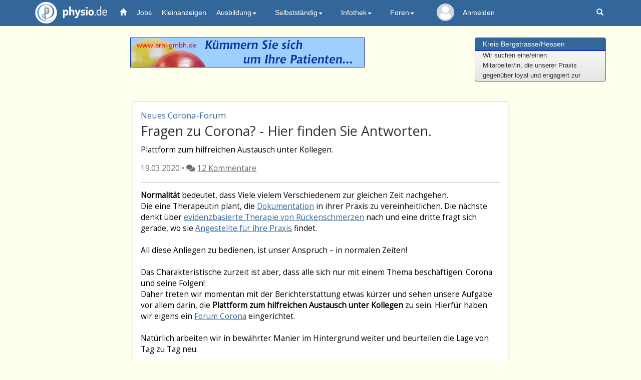

--- FILE ---
content_type: text/html; charset=UTF-8
request_url: https://physio.de/community/news/fragen-zu-corona-hier-finden-sie-antworten/99/10122/1
body_size: 128511
content:

<!DOCTYPE html>
<html lang="de">
<head>
   <meta charset="utf-8">
   <meta http-equiv="X-UA-Compatible" content="IE=edge">
   <meta name="viewport" content="width=device-width, initial-scale=1.0, user-scalable=0, maximum-scale=1.0">
   <!-- The above 3 meta tags *must* come first in the head; any other head content must come *after* these tags -->
   <title>News - Fragen zu Corona? - Hier finden Sie Antworten.</title>
   <meta name="description" content="physio.de News - Bleiben Sie bei allen Themen rund um Physiotherapie auf dem Laufenden. Täglich neu.">
   <meta name="keywords" content="Physiotherapie, Krankengymnastik, Physikalische Therapie, Heilberufe, Physiotherapeut, Praxisadressen, Praxisverzeichnis, Bücher, Fortbildung, Stellenmarkt, Stellenanzeigen, Stellenangebote, Stellengesuche, Massage, Masseur, Logopädie, Ergotherapie" />
   <meta name="Classification" content="Physiotherapie, Krankengymnastik, Physikalische Therapie, Ergotherapie, Logopädie, Heilberufe, Bücher, Fortbildung, Stellenmarkt, Praxisadressen">
   <meta name="author" content="Frieder Bothner" />
   <meta name="copyright" content="physio.de GmbH, 2025" />
   <meta name="robots" content="index,follow" />
   
   
         <!-- Facebook tags -->
         <meta property="og:title" content="News - Fragen zu Corona? - Hier finden Sie Antworten."/>  
         <meta property="og:description" content="Plattform zum hilfreichen Austausch unter Kollegen."/>
         <meta property="og:type" content="article" />
         <meta property="og:url" content="http://physio.de/community/news/fragen-zu-corona-hier-finden-sie-antworten/99/10122/1" />
         <meta property="og:image" content="https://www.physio.de/images/logo-physio-large_neu.png"/>
         <meta property="og:image:width" content="353"><meta property="og:image:height" content="342">
         <meta property="og:site_name" content="physio.de" />
         <meta property="fb:app_id" content="673508130144603" />

         <!-- Twitter tags -->
         <meta name="twitter:card" content="summary_large_image">
         <meta name="twitter:url" content="/community/news/fragen-zu-corona-hier-finden-sie-antworten/99/10122/1"/>
         <meta name="twitter:title" content="News - Fragen zu Corona? - Hier finden Sie Antworten.">
         <meta name="twitter:description" content="Plattform zum hilfreichen Austausch unter Kollegen.">
         <meta name="twitter:image" content="https://www.physio.de/images/logo-physio-large_neu.png">
      <script type="application/ld+json">
         {
            "@context": "https://schema.org",
            "@type": "NewsArticle",
            "url": "http://physio.de/community/news/fragen-zu-corona-hier-finden-sie-antworten/99/10122/1",
            "publisher":{
               "@type":"Organization",
               "name":"physio.de",
               "logo":"https://www.physio.de/images/logo-physio-large_neu.png"
            },
            "headline": "News - Fragen zu Corona? - Hier finden Sie Antworten.",
            "mainEntityOfPage": "http://physio.de/community/news/fragen-zu-corona-hier-finden-sie-antworten/99/10122/1",
            "articleBody": "Plattform zum hilfreichen Austausch unter Kollegen.",
            "image": "https://www.physio.de/images/logo-physio-large_neu.png",
            "datePublished":"2020-03-19"
         }
      </script>
      </script>
      <script type="application/ld+json">
         {
            "@context": "https://schema.org",
            "@type": "BreadcrumbList",
            "itemListElement": [ 
               {
                  "@type": "ListItem",
                  "position": 1,
                  "item": {
                     "@id": "https://physio.de/",
                     "name": "Startseite"
                  }
               },
               {
                  "@type": "ListItem",
                  "position": 2,
                  "item": {
                     "@id": "http://physio.de/community/news/fragen-zu-corona-hier-finden-sie-antworten/99/10122/1",
                     "name": "News - Fragen zu Corona? - Hier finden Sie Antworten."
                  }
               }
            ]
         }
      </script>
         
   <!-- Latest compiled and minified CSS -->    
   <link rel="stylesheet" href="/css/bootstrap02.min.css">
   <!-- Für die col-ms (mid-small-Klasse, zwischen ganz-klein und tablet) -->    
   <link rel="stylesheet" href="/css/bootstrap_ms.css">

   <link href="/css/custom.css?v=7" rel="stylesheet">
   <link href="/css/news05.css"   rel="stylesheet">  <!-- custom styles for news container -->
  
   
   <link rel='stylesheet' type='text/css' href='/community/css/thread.css?v=5'>
   <link rel='stylesheet' type='text/css' href='/community/css/news.css?v=2'>
   <link rel='stylesheet' type='text/css' href='/community/css/circle.min.css'>
   <link rel='stylesheet' type='text/css' href='/community/css/quillemoji.css'>
   <link rel='stylesheet' type='text/css' href='/community/css/quillmention.css'>
   <link rel='stylesheet' type='text/css' href='/community/css/quill.snow.css'>
   
   <script type='text/javascript' src='/community/js/quill.min.js'></script>
   <script type='text/javascript' src='/community/js/quillemoji.js?v=2'></script>
   <script type='text/javascript' src='/community/js/quillmention.js'></script> <!-- zusätzliche js und css Dateien-->

   
   <!-- Löst Problematik, dass wir den Dropdown manchmal nicht anklicken konnten -->
   <style>
   @media (min-width: 979px) {
      ul.nav li.dropdown:hover > ul.dropdown-menu {
        display: block;
      }
      .dropdown:hover li {
        background-color: #2d5a86;
        border-bottom: 1px solid #25496c;
        color: #eee;
      }
      .dropdown-menu>li>a {color:white;}
   }
   /* Damit die Banner auf kleinen Geräten responsive angezeigt werden (Rainer 06.04.2023) */
   @media screen and (max-width: 600px) {
      img {
         width: 100%;
         height: auto;
      }   
   }   
   /* Damit die Nutzernamen, wenn es Nachrichten gibt, NICHT in der nächsten Zeile stehen
   @media (min-width: 992px) and (max-width:1050px) {
      text.navUser{display: none;}
      text.navUserSmall{display: none;}
      text.navUserExtraSmall{display: none;}
   }
   @media (min-width: 1050px) and (max-width:1150px) {
      text.navUserSmall{display: inline;font-size: 12px;}
      text.navUserExtraSmall{display: inline;font-size: 10px;}
   } */
   </style>

   <!-- Global site tag (gtag.js) - Google Analytics -->
   <script async src="https://www.googletagmanager.com/gtag/js?id=G-9D1CLEH9CY"></script>
   <script>
    window.dataLayer = window.dataLayer || [];
    function gtag(){dataLayer.push(arguments);}
    gtag('js', new Date());
    gtag('config', 'G-9D1CLEH9CY');
   </script>

   <!-- Google Tag Manager -->
   <script>(function(w,d,s,l,i){w[l]=w[l]||[];w[l].push({'gtm.start': new Date().getTime(),event:'gtm.js'});var f=d.getElementsByTagName(s)[0], j=d.createElement(s),dl=l!='dataLayer'?'&l='+l:'';j.async=true;j.src='https://www.googletagmanager.com/gtm.js?id='+i+dl;f.parentNode.insertBefore(j,f); })(window,document,'script','dataLayer','GTM-TVLHJWH');</script>
   <!-- End Google Tag Manager -->
</head>

<body role="document">
  <!-- Google Tag Manager (noscript) -->
  <noscript><iframe src="https://www.googletagmanager.com/ns.html?id=GTM-TVLHJWH" height="0" width="0" style="display:none;visibility:hidden"></iframe></noscript>
  <!-- End Google Tag Manager (noscript) -->
  <nav class="navbar navbar-default navbar-fixed-top">
    <div class="container" id="navbarContainer">
      <div class="navbar-header">
        <button type="button" class="navbar-toggle" data-toggle="collapse" data-target="#navbar" aria-expanded="true" aria-controls="navbar">
          <span class="sr-only">Toggle navigation</span>
          <span class="icon-bar"></span>
          <span class="icon-bar"></span>
          <span class="icon-bar"></span>
        </button>
        <a href="/" class="navbar-brand logo"><img src="/images/logo-physio.png" alt="physio.de" />physio.de</a>                           
              </div>
      
      <div id="navbar" class="navbar-collapse collapse" aria-expanded="true">
        <ul class="nav navbar-nav">
          <li class="active"><a href="/"><span class="glyphicon glyphicon-home" aria-hidden="true" style="color:white"></span></a></li>
          <li><a href="/jobs/" class="navbar_jobs">Jobs</a></li>
          <li><a href="/kleinanzeigen/" class="navbar_kleinanzeige">Kleinanzeigen</a></li>
          <li class="dropdown">
            <a href="#" class="dropdown-toggle" data-toggle="dropdown" role="button" aria-expanded="true">Ausbildung<span class="caret"></span></a>
            <ul class="dropdown-menu" role="menu">
              <li><a href="/physio/ausbildung.php">Ausbildung</a></li>
              <li><a href="/schulen/">Schulen</a></li>
              <li><a href="/studium/">Studium</a></li>
              <li><a href="/skripte/">Skripte</a></li>
            </ul>
          </li>
          <li class="dropdown">
            <a href="#" class="dropdown-toggle" data-toggle="dropdown" role="button" aria-expanded="false">Selbstständig<span class="caret"></span></a>
            <ul class="dropdown-menu" role="menu">                
              <li><a href="/preislisten/">Preislisten</a></li>
              <li><a href="/fortbildung/">Fortbildungen</a></li>
              <li><a href="/terminplan/">Terminplan</a></li>
              <li><a href="/produkte/">Firmen und Produkte</a></li>
              <li><a href="/praxisboerse/">Praxisbörse</a></li>
            </ul>
          </li>
          <li class="dropdown">
            <a href="/infothek/" class="dropdown-toggle" data-toggle="dropdown" role="button" aria-expanded="false">Infothek<span class="caret"></span></a>
            <ul class="dropdown-menu" role="menu">
              <li><a href="/infothek/">Infothek</a></li>
              <li><a href="/datenschutz/">Datenschutz (DSGVO)</a></li>
              <li><a href="/community/news/archiv/99">News</a></li>
              <li><a href="/hmr/">Heilmittelrichtlinie</a></li>				
              <li><a href="/skripte/">Skripte</a></li>
              <li><a href="/buch/">Bücher</a></li>
              <li><a href="https://px.de" class="navbar_praxisverzeichnis">Praxisverzeichnis</a></li>
            </ul>
          </li>
          <li class="dropdown">
            <a href="/community/index.php" class="dropdown-toggle" data-toggle="dropdown" role="button" aria-expanded="true">Foren<span class="caret"></span></a>
            <ul class="dropdown-menu multi-level" role="menu">
              <li><a href="/community/neue.php?sort=1">Neue Beiträge</a></li>
              <!--<li><a href="/community/corona/archiv/28">Corona</a></li>-->
              <li><a href="/community/physiotherapie/archiv/1">Physiotherapie</a></li>
              <li><a href="/community/physiotherapie/archiv/29">Blankoverordnung</a></li>
              <li><a href="/community/abrechnung/archiv/8">Heilmittelrichtlinie</a></li>
              <li><a href="/community/selbststaendig/archiv/16">Selbstständig</a></li>
              <li><a href="/community/ergotherapie/archiv/5">Ergotherapie</a></li>
              <li><a href="/community/logopaedie/archiv/4">Logopädie</a></li>
              <li><a href="/community/arbeit/archiv/17">Arbeit</a></li>
              <li><a href="/community/schueler/archiv/2">Schüler</a></li>
              <li><a href="/community/therapiemethoden/archiv/3">Therapiemethoden</a></li>
              <li><a href="/community/freie-mitarbeit/archiv/18">Freie Mitarbeit</a></li>
              <li><a href="/community/recht-steuern/archiv/25">Recht &amp; Steuern</a></li>
              <li><a href="/community/sonstiges/archiv/26">Sonstiges</a></li>
            </ul>
          </li>
          
              <li class="list_kein_profilbild" title="Mein physio.de">
                  <span style="position: absolute;width: 100%;z-index: 1;left: 0;top: 0;width: 5em;line-height: 5em;font-size: .2em;display: block;text-align: center;white-space: nowrap;">
                    <a href="/mein/">
                      <svg class="svg_kein_profilbild" viewBox="0 0 460.8 460.8"><g><g><path d="M230.432,0c-65.829,0-119.641,53.812-119.641,119.641s53.812,119.641,119.641,119.641s119.641-53.812,119.641-119.641 S296.261,0,230.432,0z"></path></g></g><g><g><path d="M435.755,334.89c-3.135-7.837-7.314-15.151-12.016-21.943c-24.033-35.527-61.126-59.037-102.922-64.784 c-5.224-0.522-10.971,0.522-15.151,3.657c-21.943,16.196-48.065,24.555-75.233,24.555s-53.29-8.359-75.233-24.555 c-4.18-3.135-9.927-4.702-15.151-3.657c-41.796,5.747-79.412,29.257-102.922,64.784c-4.702,6.792-8.882,14.629-12.016,21.943 c-1.567,3.135-1.045,6.792,0.522,9.927c4.18,7.314,9.404,14.629,14.106,20.898c7.314,9.927,15.151,18.808,24.033,27.167 c7.314,7.314,15.673,14.106,24.033,20.898c41.273,30.825,90.906,47.02,142.106,47.02s100.833-16.196,142.106-47.02 c8.359-6.269,16.718-13.584,24.033-20.898c8.359-8.359,16.718-17.241,24.033-27.167c5.224-6.792,9.927-13.584,14.106-20.898 C436.8,341.682,437.322,338.024,435.755,334.89z"></path></g></g><g></g><g></g><g></g><g></g><g></g><g></g><g></g><g></g><g></g><g></g><g></g><g></g><g></g><g></g><g></g></svg>
                    </a>
                  </span>
                  <div class="slice"><div class="bar"></div><div class="fill"></div></div>
              </li><li style="color: white;"><a href="/forum/login.php?target=/">Anmelden</a></li>        </ul>
        <ul class="nav navbar-nav navbar-right">
          <script>
            // Glocke geklickt, setze intern auf gelesen und zeige die Nachrichten
            const clicked_glocke = (mobil_desktop) => {
              var xmlhttp = new XMLHttpRequest();
              xmlhttp.open("GET", `/glocke_ajax.php`, true);
              xmlhttp.send();
              if(document.getElementsByClassName("glocke_anzahl_badge")[0]) {
                document.getElementsByClassName("glocke_anzahl_badge")[0].style.top = "-50px"; // Glockenzahl ausblenden
              }
              if(document.getElementsByClassName("glocke_anzahl_badge")[1]) {
                document.getElementsByClassName("glocke_anzahl_badge")[1].style.top = "-50px"; // Glockenzahl ausblenden
              }
              if(document.getElementsByClassName("container")[1]) {
                document.getElementsByClassName("container")[1].style.filter = "blur(2px)"; // Hintergrund blurren              
              }
              document.getElementById(`glocke_dropdown${mobil_desktop}`).style.display = "block"; // Dropdown anzeigen              
            }

            // Für diesen Link geklickt = 1 setzen
            const clicked_glocke_link = (url) => {
              var xmlhttp = new XMLHttpRequest();
              xmlhttp.onreadystatechange = function() {
                if (this.readyState == 4 && this.status == 200) {
                  if(this.responseText != '') {alert(this.responseText)}
                }
              };
              xmlhttp.open("GET", `/glocke_ajax.php?url=${url}`, true);
              xmlhttp.send();
            }

            // Woanders hingeklickt -> Dropdown zu Glocke schließen
            window.onclick = function(event) {
              if (!event.target.matches('.glyphicon.glyphicon-bell') && !event.target.matches('.glocke_anzahl_badge')) {
                document.getElementById("glocke_dropdowndesktop").style.display = "none";
                document.getElementById("glocke_dropdownmobil").style.display = "none";
                if(document.getElementsByClassName("container")[1]) {
                  document.getElementsByClassName("container")[1].style.filter = ""; // Blur aufheben              
                }
              }
            }
          </script>
                    <li class="hidden-xs"><a href="/suchen/suche.php" title="Suchen auf den Seiten von physio.de"><span class="glyphicon glyphicon-search" aria-hidden="true"></span></a></li>
        </ul>
      </div><!--/.nav-collapse -->
    </div>
  </nav>

  <div class="container" role="main">

  
<div class="header row">
   <div class="col-sm-9 text-center">
		      
         <!-- Revive Adserver Asynchronous JS Tag - Generated with Revive Adserver v5.4.1 -->
         <ins data-revive-zoneid="1" data-revive-id="8a124d920ba8b2119ccf41fc44cd199f"></ins>
         <script async src="//physio.de/revive-adserver/www/delivery/asyncjs.php"></script>
         </div>   
   <div class="col-xs-5 align-center col-sm-3 hidden-xs">
      <div class="panel panel-primary">
         <div class="panel-heading">
            <h3 class="panel-title"><a href="/jobs/show.php?m=1&id=225071">Kreis Bergstrasse/Hessen</a></h3>
         </div>
         <div class="panel-body" id="marqueecontainer" onMouseOver="copyspeed=pausespeed" onMouseOut="copyspeed=marqueespeed">
            <div id="vmarquee">
           
               <!--YOUR SCROLL CONTENT HERE-->
               <font size="2">Liebe Kollegen/innen!<br>Wir suchen eine/einen<br>Mitarbeiter/in, die unserer Praxis<br>gegenüber loyal und engagiert zur<br>Seite steht. Unserem Team ist es<br>wichtig jmd zu finden, die/der <br>Teamfähigkeit und Kollegialität<br>grundsätzlich im Herzen trägt :-)<br>In unserer Praxis existiert eine<br>familäre Atmosphäre, die uns auch<br>als solche seit nun mehr 25 Jahren<br>auszeichnet. Wir arbeiten deshalb<br>auch noch im großzügigen 30<br>Min.-Rhythmus und haben aktuell mit<br>2 Anmeldungskräften in Teilzeit<br>die Anmeldun...</font>
               <!--YOUR SCROLL CONTENT HERE-->
            </div>
         </div><!-- /marqueecontainer -->
      </div><!-- /.panel -->           
   </div>
</div><!-- /.header --></div><!-- /.header --></div> <!-- container aus physioheader; wir wollen mobil padding 0, daher weg -->

<div class="loader" style="display: none;"></div> <!-- drehender loading spinner -->
<span id='abo_status' style='display:none'>0</span> <!-- darüber können wir dynamisch slider bauen -->
<div class="container comments_container">
   <div class="article_wrapper">
      <div class="article_header">
         <div class="news_unterthema">Neues Corona-Forum</div>
         <div class="news_titel">Fragen zu Corona? - Hier finden Sie Antworten.</div>
         <div class="news_intro">Plattform zum hilfreichen Austausch unter Kollegen.</div>
         <div class="news_formaliaeten">
            19.03.2020 • <i class='fas fa-comments'></i><a href='#first-comment' class='link_anzbeitraege'>12 Kommentare</a>
         </div>
      </div>
      <hr style='margin:0em 1em;'>
      <div class="article_body">
         <b>Normalität</b> bedeutet, dass Viele vielem Verschiedenem zur gleichen Zeit nachgehen.<br />
Die eine Therapeutin plant, die <a href='https://physio.de/community/news/dokumentation-lust-statt-frust-dieser-ratgeber-hilft/99/10099/1' target='_blank'>Dokumentation</a> in ihrer Praxis zu vereinheitlichen. Die nächste denkt über <a href='https://physio.de/community/news/die-mckenzie-methode-bei-unspezifischem-rueckenschmerz/99/10093/1' target='_blank'>evidenzbasierte Therapie von Rückenschmerzen</a> nach und eine dritte fragt sich gerade, wo sie <a href='https://physio.de/jobs/' target='_blank'>Angestellte für ihre Praxis</a> findet. <br />
<br />
All diese Anliegen zu bedienen, ist unser Anspruch – in normalen Zeiten!<br />
<br />
Das Charakteristische zurzeit ist aber, dass alle sich nur mit einem Thema beschäftigen: Corona und seine Folgen!<br />
Daher treten wir momentan mit der Berichterstattung etwas kürzer und sehen unsere Aufgabe vor allem darin, die <b>Plattform zum hilfreichen Austausch unter Kollegen</b> zu sein. Hierfür haben wir eigens ein <a href='https://physio.de/community/corona/archiv/28' target='_blank'>Forum Corona</a> eingerichtet. <br />
<br />
Natürlich arbeiten wir in bewährter Manier im Hintergrund weiter und beurteilen die Lage von Tag zu Tag neu.<br />
<br />
Bleiben Sie gesund!<br />
Friedrich Merz / physio.de
         
      <div class='sharing'>
         <a href='https://api.whatsapp.com/send?text=https://physio.de/community/news/fragen-zu-corona-hier-finden-sie-antworten/99/10122/1 ' target='_blank' rel='noopener' data-toggle='tooltip' title='Hier klicken, um den Artikel auf WhatsApp zu teilen'>
            <i class='fab fa-whatsapp'></i>
         </a>
         <a href='https://twitter.com/intent/tweet?text=https://physio.de/community/news/fragen-zu-corona-hier-finden-sie-antworten/99/10122/1 ' target='_blank' data-toggle='tooltip' title='Hier klicken, um den Artikel auf Twitter zu teilen'>
            <i class='fab fa-twitter'></i>
         </a>
         <a href='https://www.facebook.com/sharer/sharer.php?u=https://physio.de/community/news/fragen-zu-corona-hier-finden-sie-antworten/99/10122/1 ' rel='noopener' target='_blank' data-toggle='tooltip' title='Hier klicken, um den Artikel auf Facebook zu teilen'>
            <i class='fab fa-facebook'></i>
         </a>
         <a href='mailto:?body=Hallo,
diesen%20Artikel%20habe%20ich%20bei%20physio.de%20gefunden%20und%20ich%20dachte%20mir,%20er%20würde%20Dich%20auch%20interessieren:%20
https://physio.de/community/news/fragen-zu-corona-hier-finden-sie-antworten/99/10122/1?subject=Eine%20interessante%20Nachricht%20bei%20physio.de%20gefunden

Mit%20freundlichen%20Grüßen' target='_blank' data-toggle='tooltip' title='Hier klicken, um den Artikel per E-Mail zu verschicken'>
            <i class='far fa-envelope'></i>
         </a>
         <a onclick="print('/community/news/fragen-zu-corona-hier-finden-sie-antworten/99/10122/1');" data-toggle='tooltip' title='Hier klicken, um den Artikel auszudrucken'>
            <i class='fas fa-print'></i>
         </a>
      </div>
         
      <hr/>
      <span id='empfehlung'> 
         <div class='tags_header'>Mehr Lesen über</div>
         <p class='tag_reihe'><a href='/community/news/archiv/99&tags=Corona' class='tag_list'>Corona</a><a href='/community/news/archiv/99&tags=Kommentar' class='tag_list'>Kommentar</a></p>
      </span>
      
      </div>
   </div>
   <hr class="forum_trenner" id="first-comment">
   <div class="anz_beitraege news">Es gibt <span class='label label-default'>12</span> Beiträge</div>
   <div class="pagiTop" style="text-align: center;"></div>
   
   <form class='unsereform1' name='unsereform1' id='unsereform1' style='margin-top:-2.5em;'>
      <text id='labelText'> abonnieren </text>
      <label class='switch' style='margin-bottom: -5px; margin-right: 5px;'>
         <input type='checkbox' name='abo' id='first_abo' onclick='set_myvar("abonnieren", 1)'>
         <span class='slider round'></span>
      </label>
      <input type='hidden' name='aktion'   value='abonnieren'>
      <input type='hidden' name='thread'   value='10122'>
      <input type='hidden' name='forum_id' value='99'>
      <input type='hidden' name='seite'    value='1'>
   </form>

   
   <span id="anchor229001"></span> <!-- Sorgt für Offset beim Verlinken auf Kommentare -->
   <div class="kommentar_wrapper " id="anker229001"> <!-- 1. 0er -->
      
      <div class="basic_informations"> <!-- Profil | Datum | Sterne | Zusatzoptionen -->
         <span class="dropdown options"> <!-- ignorieren | melden | editieren | moderieren  -->
            <span class="dropdown-toggle glyphicon glyphicon-option-horizontal" id="dropdown_options229001" data-toggle="dropdown"></span>
            <div class="dropdown-menu community" aria-labelledby="dropdown_options229001">
               
               
               
               <div class='flexrow_wrapper border-top-1' style='display: inherit;'>Zum Kommentieren bitte erst anmelden. Dafür <strong><a href='/forum/login.php?target=/community/news/fragen-zu-corona-hier-finden-sie-antworten/99/10122/1'>hier</a></strong> klicken.</div>
            </div>
         </span>
         
         
      
      <div class='basic_informations'>
         <div class='c100 avatar' data-toggle='tooltip'  title='5 Beiträge, 2 positive Bewertungen. &#013; Zum Profil von Tom65 gehen'>
            <span><a href='/mein/profil/index.php?profile_name=Tom65'><svg class="profilbild-kreis" viewBox="0 0 460.8 460.8" width="27" height="27"><g><g><path d="M230.432,0c-65.829,0-119.641,53.812-119.641,119.641s53.812,119.641,119.641,119.641s119.641-53.812,119.641-119.641 S296.261,0,230.432,0z"></path></g></g><g><g><path d="M435.755,334.89c-3.135-7.837-7.314-15.151-12.016-21.943c-24.033-35.527-61.126-59.037-102.922-64.784 c-5.224-0.522-10.971,0.522-15.151,3.657c-21.943,16.196-48.065,24.555-75.233,24.555s-53.29-8.359-75.233-24.555 c-4.18-3.135-9.927-4.702-15.151-3.657c-41.796,5.747-79.412,29.257-102.922,64.784c-4.702,6.792-8.882,14.629-12.016,21.943 c-1.567,3.135-1.045,6.792,0.522,9.927c4.18,7.314,9.404,14.629,14.106,20.898c7.314,9.927,15.151,18.808,24.033,27.167 c7.314,7.314,15.673,14.106,24.033,20.898c41.273,30.825,90.906,47.02,142.106,47.02s100.833-16.196,142.106-47.02 c8.359-6.269,16.718-13.584,24.033-20.898c8.359-8.359,16.718-17.241,24.033-27.167c5.224-6.792,9.927-13.584,14.106-20.898 C436.8,341.682,437.322,338.024,435.755,334.89z"></path></g></g><g></g><g></g><g></g><g></g><g></g><g></g><g></g><g></g><g></g><g></g><g></g><g></g><g></g><g></g><g></g></svg></span></a>
            <div class='slice'><div class='bar'></div><div class='fill'></div></div>
         </div>
         <a class='author-link' href='/mein/nachrichten/nachricht.php?source=meldung&alias=Tom65&subject=Ihr Beitrag im Forum' data-toggle='tooltip' title='Nachricht an Tom65'><nobr><strong id='author-strong229001'>Tom65</strong></nobr></a><span class='fragesteller'></span>
      </div>
      
         <div class='datum_kommentar'>19.03.2020 09:38</div>
      </div>
      <div class='kommentar' id='kommi0229001' data-geschrieben='19.03.2020 09:38:24'>Hallo,<br />
kürzlich habe ich erfahren, dass wir auch im Falle einer kompletten Ausgangssperre als medizinische Fachkräfte nach wie vor dazu verpflichtet sind unsere Praxistüren geöffnet zu lassen.<br />
Natürlich bin ich auch der Meinung, dass u.a. frisch operierten Patienten weiterhin Behandlungen ermöglicht werden müssen.<br />
Trotzdem muss ich aufgrund der hohen Ansteckungsgefahr in erster Linie auf mich und meine Familie achten.<br />
Auch wenn es im praktischen Praxisalltag nur schwer durchführbar ist, ist zu empfehlen seinen Praxismitarbeitern durchweg Schutzkleidung und FFP3-Schutzmasken zu verpassen?<br />
Vielleicht können durch solche Massnahmen die Ansteckung minimiert werden.<br />
Ich kann mir zwar nur schwer vorstellen 8 Stunden unter Atemschutzmasken zu verbringen und mit Handschuhen, die das Palpieren erschweren, die Patienten zu bearbeiten, aber besondere Situation erfordern besondere Massnahmen...<br />
<br />
Was mich noch viel mehr beunruhigt ist der Gedanke, dass wir als medizinisches Personal mit Hilfe des momentan im bayerischen Landtag diskutierten neuen Infektionsschutzgesetzes - kommt aber definitiv - durchaus dazu verdonnert werden können aufgrund des mangelnden Personals anstatt in den Praxen in den Krankenhäusern auszuhelfen.<br />
Ist das denkbar?<br />
<br />
LG Tom65<br />
</div>     <!-- Kommentar -->
      
         <div class='likes_warpper'>
            <span class='hover-likes' id='hover-likes229001'>
               <i class='far fa-thumbs-up anzahl_likes'></i>
               <span class='summe_likes' id='summe_likes229001'>2</span>
            </span>
            <span class='pop-up0'>
               <div class='like_row'>
                  <h4 style='margin-top:.3em;'>Gefällt mir</h4>
                  <div class='name_like_row'><div>• Babsie</div><div>• sveta</div></div>
               </div>
            </span>
         </div>
      <span id="kommi0229001HTML" style="display:none">Hallo,
kürzlich habe ich erfahren, dass wir auch im Falle einer kompletten Ausgangssperre als medizinische Fachkräfte nach wie vor dazu verpflichtet sind unsere Praxistüren geöffnet zu lassen.
Natürlich bin ich auch der Meinung, dass u.a. frisch operierten Patienten weiterhin Behandlungen ermöglicht werden müssen.
Trotzdem muss ich aufgrund der hohen Ansteckungsgefahr in erster Linie auf mich und meine Familie achten.
Auch wenn es im praktischen Praxisalltag nur schwer durchführbar ist, ist zu empfehlen seinen Praxismitarbeitern durchweg Schutzkleidung und FFP3-Schutzmasken zu verpassen?
Vielleicht können durch solche Massnahmen die Ansteckung minimiert werden.
Ich kann mir zwar nur schwer vorstellen 8 Stunden unter Atemschutzmasken zu verbringen und mit Handschuhen, die das Palpieren erschweren, die Patienten zu bearbeiten, aber besondere Situation erfordern besondere Massnahmen...

Was mich noch viel mehr beunruhigt ist der Gedanke, dass wir als medizinisches Personal mit Hilfe des momentan im bayerischen Landtag diskutierten neuen Infektionsschutzgesetzes - kommt aber definitiv - durchaus dazu verdonnert werden können aufgrund des mangelnden Personals anstatt in den Praxen in den Krankenhäusern auszuhelfen.
Ist das denkbar?

LG Tom65
</span> <!-- Kommentar unbereingt aus DB, für edit -->
      <form role="form" id="unsereform229001" name="unsereform229001" class="unsereform229001"> <!-- Like -->
         <div class="flexrow_interaktion" id="flexrow_interaktion229001"> <!-- Like | Antworten -->
            
            <div class='interaktion' onclick="set_myvar('like', '229001', 'empfehlung', 1);">
               <i class='far fa-thumbs-up normal-font-size ' id='thumbs-up229001'></i>
               <span class='interaktion_text ' id='thumbs-up-text229001'>Gefällt mir</span> 
            </div>
            
         </div>
         <input type="hidden" name="aktion"     value="like">
         <input type="hidden" name="seite"      value="">
         <input type="hidden" name="message_id" value="229001">
         <input type="hidden" name="thread"     value="10122">
         <input type="hidden" name="forum_id"   value="99">
         <input type="hidden" name="ano"        value="0">
         <input type="hidden" name="ich_ano"    value="">
         <input type="hidden" name="empfehlung" value="" >
      </form>

      <div class="antworten_community" id="antworten_community229001"> <!-- n Antworten auf 0er -->
         
 <!-- antworten auf kommentar -->   
      </div>
      
      <div class="antworten_flexrow_wrapper" style="display:none;"> <!-- Antworten auf den 0er Kommentar -->
         
         
      </div>
      
   </div>

   <!-- Modal melden -->
   <div class="modal fade" id="2229001meldenModal" tabindex="-1" role="dialog" aria-labelledby="2229001meldenModal" aria-hidden="true">
      <div class="modal-dialog">
         <div class="modal-content">
            <div class="modal-body">
               <h4 class="modal-title"> Wollen Sie diesen Beitrag wirklich melden? <button class="close" data-dismiss="modal" style="float: right;" id="close229001">X<text/></h4>
               <h5><strong>Problem beschreiben</strong></h5>
               <form class="unsereform2229001" name="unsereform2229001" id="unsereform2229001">
                  <div class="row">
                     <div class="col-md-12"><textarea class="form-control" type="textarea" name="problemtext" rows="7" placeholder="Geben Sie bitte eine Erläuterung, warum Sie diesen Beitrag melden möchten. Dies erleichtert es den Moderatoren, Ihre Meldung zu verstehen." required></textarea></div>
                  </div>                     
                  <div class="modal-footer" style="border-top:0">
                     <div class="form-group">
                        <label class="col-md-12 control-label" style="text-align: center;">
                           <section id='meldeSection'><div class="btn btn-primary" onclick="set_myvar('melden', '2229001');">Abschicken</div></section>
                        </label>
                     </div>
                  </div>
                  <input type="hidden" name="aktion"     value="melden"> <!-- id="aktion" -->
                  <input type="hidden" name="message_id" value="229001">
               </form>
               <div class="well">
                  <p style="text-align: left;"><small>Tom65 schrieb:<br><div class='kommentar' id='kommi0229001' data-geschrieben='19.03.2020 09:38:24'>Hallo,<br />
kürzlich habe ich erfahren, dass wir auch im Falle einer kompletten Ausgangssperre als medizinische Fachkräfte nach wie vor dazu verpflichtet sind unsere Praxistüren geöffnet zu lassen.<br />
Natürlich bin ich auch der Meinung, dass u.a. frisch operierten Patienten weiterhin Behandlungen ermöglicht werden müssen.<br />
Trotzdem muss ich aufgrund der hohen Ansteckungsgefahr in erster Linie auf mich und meine Familie achten.<br />
Auch wenn es im praktischen Praxisalltag nur schwer durchführbar ist, ist zu empfehlen seinen Praxismitarbeitern durchweg Schutzkleidung und FFP3-Schutzmasken zu verpassen?<br />
Vielleicht können durch solche Massnahmen die Ansteckung minimiert werden.<br />
Ich kann mir zwar nur schwer vorstellen 8 Stunden unter Atemschutzmasken zu verbringen und mit Handschuhen, die das Palpieren erschweren, die Patienten zu bearbeiten, aber besondere Situation erfordern besondere Massnahmen...<br />
<br />
Was mich noch viel mehr beunruhigt ist der Gedanke, dass wir als medizinisches Personal mit Hilfe des momentan im bayerischen Landtag diskutierten neuen Infektionsschutzgesetzes - kommt aber definitiv - durchaus dazu verdonnert werden können aufgrund des mangelnden Personals anstatt in den Praxen in den Krankenhäusern auszuhelfen.<br />
Ist das denkbar?<br />
<br />
LG Tom65<br />
</div></small></p>
               </div>
            </div>
         </div>
      </div>
   </div>
   <!-- Ende Modal melden -->

   <span id="anchor229020"></span> <!-- Sorgt für Offset beim Verlinken auf Kommentare -->
   <div class="kommentar_wrapper " id="anker229020"> <!-- 1. 0er -->
      
      <div class="basic_informations"> <!-- Profil | Datum | Sterne | Zusatzoptionen -->
         <span class="dropdown options"> <!-- ignorieren | melden | editieren | moderieren  -->
            <span class="dropdown-toggle glyphicon glyphicon-option-horizontal" id="dropdown_options229020" data-toggle="dropdown"></span>
            <div class="dropdown-menu community" aria-labelledby="dropdown_options229020">
               
               
               
               <div class='flexrow_wrapper border-top-1' style='display: inherit;'>Zum Kommentieren bitte erst anmelden. Dafür <strong><a href='/forum/login.php?target=/community/news/fragen-zu-corona-hier-finden-sie-antworten/99/10122/1'>hier</a></strong> klicken.</div>
            </div>
         </span>
         
         
      
      <div class='basic_informations'>
         <div class='c100 avatar' data-toggle='tooltip'  title='753 Beiträge, 343 positive Bewertungen. &#013; Zum Profil von Philipp Morlock gehen'>
            <span><a href='/mein/profil/index.php?profile_name=Philipp Morlock'><svg class="profilbild-kreis" viewBox="0 0 460.8 460.8" width="27" height="27"><g><g><path d="M230.432,0c-65.829,0-119.641,53.812-119.641,119.641s53.812,119.641,119.641,119.641s119.641-53.812,119.641-119.641 S296.261,0,230.432,0z"></path></g></g><g><g><path d="M435.755,334.89c-3.135-7.837-7.314-15.151-12.016-21.943c-24.033-35.527-61.126-59.037-102.922-64.784 c-5.224-0.522-10.971,0.522-15.151,3.657c-21.943,16.196-48.065,24.555-75.233,24.555s-53.29-8.359-75.233-24.555 c-4.18-3.135-9.927-4.702-15.151-3.657c-41.796,5.747-79.412,29.257-102.922,64.784c-4.702,6.792-8.882,14.629-12.016,21.943 c-1.567,3.135-1.045,6.792,0.522,9.927c4.18,7.314,9.404,14.629,14.106,20.898c7.314,9.927,15.151,18.808,24.033,27.167 c7.314,7.314,15.673,14.106,24.033,20.898c41.273,30.825,90.906,47.02,142.106,47.02s100.833-16.196,142.106-47.02 c8.359-6.269,16.718-13.584,24.033-20.898c8.359-8.359,16.718-17.241,24.033-27.167c5.224-6.792,9.927-13.584,14.106-20.898 C436.8,341.682,437.322,338.024,435.755,334.89z"></path></g></g><g></g><g></g><g></g><g></g><g></g><g></g><g></g><g></g><g></g><g></g><g></g><g></g><g></g><g></g><g></g></svg></span></a>
            <div class='slice'><div class='bar'></div><div class='fill'></div></div>
         </div>
         <a class='author-link' href='/mein/nachrichten/nachricht.php?source=meldung&alias=Philipp Morlock&subject=Ihr Beitrag im Forum' data-toggle='tooltip' title='Nachricht an Philipp Morlock'><nobr><strong id='author-strong229020'>Philipp Morlock</strong></nobr></a><span class='fragesteller'></span>
      </div>
      
         <div class='datum_kommentar'>19.03.2020 11:29</div>
      </div>
      <div class='kommentar' id='kommi0229020' data-geschrieben='19.03.2020 11:29:53'>Nur wer will, muss.<br />
<br />
Wer leben will muss atmen, z.B..<br />
<br />
Ich denke nicht, das es aktuell soweit kommt. Bei der nächsten Pandemie vielleicht.<br />
<br />
Sicherer kann da das Bundesverfassungsgericht weiterhelfen.<br />
</div>     <!-- Kommentar -->
      
         <div class='likes_warpper'>
            <span class='hover-likes' id='hover-likes229020'>
               <i class='far fa-thumbs-up anzahl_likes'></i>
               <span class='summe_likes' id='summe_likes229020'>2</span>
            </span>
            <span class='pop-up0'>
               <div class='like_row'>
                  <h4 style='margin-top:.3em;'>Gefällt mir</h4>
                  <div class='name_like_row'><div>• bh</div><div>• bettina.vollbracht</div></div>
               </div>
            </span>
         </div>
      <span id="kommi0229020HTML" style="display:none">Nur wer will, muss.

Wer leben will muss atmen, z.B..

Ich denke nicht, das es aktuell soweit kommt. Bei der nächsten Pandemie vielleicht.

Sicherer kann da das Bundesverfassungsgericht weiterhelfen.
</span> <!-- Kommentar unbereingt aus DB, für edit -->
      <form role="form" id="unsereform229020" name="unsereform229020" class="unsereform229020"> <!-- Like -->
         <div class="flexrow_interaktion" id="flexrow_interaktion229020"> <!-- Like | Antworten -->
            
            <div class='interaktion' onclick="set_myvar('like', '229020', 'empfehlung', 1);">
               <i class='far fa-thumbs-up normal-font-size ' id='thumbs-up229020'></i>
               <span class='interaktion_text ' id='thumbs-up-text229020'>Gefällt mir</span> 
            </div>
            
         </div>
         <input type="hidden" name="aktion"     value="like">
         <input type="hidden" name="seite"      value="">
         <input type="hidden" name="message_id" value="229020">
         <input type="hidden" name="thread"     value="10122">
         <input type="hidden" name="forum_id"   value="99">
         <input type="hidden" name="ano"        value="0">
         <input type="hidden" name="ich_ano"    value="">
         <input type="hidden" name="empfehlung" value="" >
      </form>

      <div class="antworten_community" id="antworten_community229020"> <!-- n Antworten auf 0er -->
         
  <!-- Link auf collapsible -->
       <!-- Verstecke initial alles was über 2 Antworten hinaus geht -->

<span id="anchor229097"></span> <!-- Sorgt für Offset beim Verlinken auf Kommentare -->
<div class="antworten_flexrow_wrapper" id="anker229097"> <!-- n. Antwort -->
   
      <div class='antworten_flexrow_wrapper_child mein_kreis'>
      <div class='basic_informations'>
         <div class='c100 avatar' data-toggle='tooltip'  title='753 Beiträge, 343 positive Bewertungen. &#013; Zum Profil von Philipp Morlock gehen'>
            <span><a href='/mein/profil/index.php?profile_name=Philipp Morlock'><svg class="profilbild-kreis" viewBox="0 0 460.8 460.8" width="27" height="27"><g><g><path d="M230.432,0c-65.829,0-119.641,53.812-119.641,119.641s53.812,119.641,119.641,119.641s119.641-53.812,119.641-119.641 S296.261,0,230.432,0z"></path></g></g><g><g><path d="M435.755,334.89c-3.135-7.837-7.314-15.151-12.016-21.943c-24.033-35.527-61.126-59.037-102.922-64.784 c-5.224-0.522-10.971,0.522-15.151,3.657c-21.943,16.196-48.065,24.555-75.233,24.555s-53.29-8.359-75.233-24.555 c-4.18-3.135-9.927-4.702-15.151-3.657c-41.796,5.747-79.412,29.257-102.922,64.784c-4.702,6.792-8.882,14.629-12.016,21.943 c-1.567,3.135-1.045,6.792,0.522,9.927c4.18,7.314,9.404,14.629,14.106,20.898c7.314,9.927,15.151,18.808,24.033,27.167 c7.314,7.314,15.673,14.106,24.033,20.898c41.273,30.825,90.906,47.02,142.106,47.02s100.833-16.196,142.106-47.02 c8.359-6.269,16.718-13.584,24.033-20.898c8.359-8.359,16.718-17.241,24.033-27.167c5.224-6.792,9.927-13.584,14.106-20.898 C436.8,341.682,437.322,338.024,435.755,334.89z"></path></g></g><g></g><g></g><g></g><g></g><g></g><g></g><g></g><g></g><g></g><g></g><g></g><g></g><g></g><g></g><g></g></svg></span></a>
            <div class='slice'><div class='bar'></div><div class='fill'></div></div>
         </div>
         
      </div>
      </div>
   <div class="vertical_line" id="line229097"></div>
   <div class="antworten_flexrow_wrapper_child ">
      
      <div class="dropdown options"> <!-- ... -->
         <span class="dropdown-toggle glyphicon antworten glyphicon-option-horizontal" id="dropdown_options229097" data-toggle="dropdown"></span>
         <div class="dropdown-menu community" aria-labelledby="dropdown_options229097">
            
            
            
            <div class='flexrow_wrapper border-top-1' style='display: inherit;'>Zum Kommentieren bitte erst anmelden. Dafür <strong><a href='/forum/login.php?target=/community/news/fragen-zu-corona-hier-finden-sie-antworten/99/10122/1'>hier</a></strong> klicken.</div>
         </div>
      </div>

       <!-- Anzahl Sternebewertung (falls vorhanden) -->
      <a class="author-link" href="/mein/nachrichten/nachricht.php?source=meldung&amp;alias=Philipp Morlock&amp;subject=Ihr Beitrag im Forum" data-toggle="tooltip" title="" data-original-title="Nachricht an Philipp Morlock"><nobr><strong id="author-strong229097">Philipp Morlock</strong></nobr></a>
      <div class='datum_kommentar'>19.03.2020 20:24</div>
      <div class='kommentar' id='kommi1229097' data-geschrieben='19.03.2020 20:24:00'>ncov2019.live <br />
<br />
Die Zahlen sind vermutlich geschönt, auf keinen Fall aktuell oder gar korrekt.<br />
<br />
Hat ein Highschool teeni gemacht<br />
</div>     <!-- Kommentar -->
      
         <div class='likes_warpper'>
            <span class='hover-likes' id='hover-likes229097'>
               <i class='far fa-thumbs-up anzahl_likes'></i>
               <span class='summe_likes' id='summe_likes229097'>3</span>
            </span>
            <span class='pop-up0'>
               <div class='like_row'>
                  <h4 style='margin-top:.3em;'>Gefällt mir</h4>
                  <div class='name_like_row'><div>• Pinguin0205</div><div>• Primo</div><div>• sylvia Hülswittmelina58</div></div>
               </div>
            </span>
         </div>
      <span id="kommi1229097HTML" style="display:none">ncov2019.live 

Die Zahlen sind vermutlich geschönt, auf keinen Fall aktuell oder gar korrekt.

Hat ein Highschool teeni gemacht
</span> <!-- Kommentar unbereingt aus DB, für edit -->
      <form role="form" id="unsereform229097" class="unsereform229097">
         <div class="flexrow_interaktion"> <!-- Like | Kommentieren -->
            
               <div class='interaktion' onclick="set_myvar('like', '229097', 'empfehlung', 1)">
                  <i class='far fa-thumbs-up normal-font-size ' id='thumbs-up229097'></i>
                  <span class='interaktion_text ' id='thumbs-up-text229097'>Gefällt mir</span>
               </div>
            
         </div>
         <input type="hidden" name="aktion"     value="like">
         <input type="hidden" name="seite"      value="">
         <input type="hidden" name="message_id" value="229097">
         <input type="hidden" name="ich_ano"    value="">
         <input type="hidden" name="thread"     value="10122">
         <input type="hidden" name="forum_id"   value="99">
         <input type="hidden" name="empfehlung" value="">
      </form>
   </div>
</div>

<!-- Modal melden -->
<div class="modal fade" id="2229097meldenModal" tabindex="-1" role="dialog" aria-labelledby="2229097meldenModal" aria-hidden="true">
   <div class="modal-dialog">
      <div class="modal-content">
         <div class="modal-body">
            <h4 class="modal-title"> Wollen Sie diesen Beitrag wirklich melden? <button class="close" data-dismiss="modal" style="float: right;" id="close229097">X<text/></h4>
            <br/>
            <form class="unsereform2229097" name="unsereform2229097" id="unsereform2229097">
               <div class="row">
                  <label class="col-md-2 control-label">Problem beschreiben</label>  
                  <div class="col-md-10">
                     <textarea class="form-control" type="textarea" name="problemtext" rows="7" placeholder="Geben Sie bitte eine Erläuterung, warum Sie diesen Beitrag melden möchten. Dies erleichtert es den Moderatoren, Ihre Meldung zu verstehen." required=""></textarea>
                  </div>
               </div>                     
               <br/>
               <div class="modal-footer">
                  <div class="form-group">
                     <label class="col-md-12 control-label" style="text-align: center;">
                        <section id='meldeSection'><div class="btn btn-primary" onclick="set_myvar('melden', 2229097)">Abschicken</div></section>
                     </label>
                  </div>
               </div>
               <input type="hidden" name="aktion"     value="melden">
               <input type="hidden" name="message_id" value="229097">
            </form>
            <div class="well">
               <p style="text-align: left;"><small>Philipp Morlock schrieb:<br><div class='kommentar' id='kommi1229097' data-geschrieben='19.03.2020 20:24:00'>ncov2019.live <br />
<br />
Die Zahlen sind vermutlich geschönt, auf keinen Fall aktuell oder gar korrekt.<br />
<br />
Hat ein Highschool teeni gemacht<br />
</div></small></p>
            </div>
         </div>
      </div>
   </div>
</div>
<!-- Ende Modal melden -->

 <!-- Collapsible zu, die letzten bis zu 2 Antworten werden normal angezeigt -->
  <!-- Link auf collapsible -->
       <!-- Verstecke initial alles was über 2 Antworten hinaus geht -->

<span id="anchor229099"></span> <!-- Sorgt für Offset beim Verlinken auf Kommentare -->
<div class="antworten_flexrow_wrapper" id="anker229099"> <!-- n. Antwort -->
   
      <div class='antworten_flexrow_wrapper_child mein_kreis'>
      <div class='basic_informations'>
         <div class='c100 avatar' data-toggle='tooltip'  title='2143 Beiträge, 1986 positive Bewertungen. &#013; Zum Profil von kroetzi gehen'>
            <span><a href='/mein/profil/index.php?profile_name=kroetzi'><svg class="profilbild-kreis" viewBox="0 0 460.8 460.8" width="27" height="27"><g><g><path d="M230.432,0c-65.829,0-119.641,53.812-119.641,119.641s53.812,119.641,119.641,119.641s119.641-53.812,119.641-119.641 S296.261,0,230.432,0z"></path></g></g><g><g><path d="M435.755,334.89c-3.135-7.837-7.314-15.151-12.016-21.943c-24.033-35.527-61.126-59.037-102.922-64.784 c-5.224-0.522-10.971,0.522-15.151,3.657c-21.943,16.196-48.065,24.555-75.233,24.555s-53.29-8.359-75.233-24.555 c-4.18-3.135-9.927-4.702-15.151-3.657c-41.796,5.747-79.412,29.257-102.922,64.784c-4.702,6.792-8.882,14.629-12.016,21.943 c-1.567,3.135-1.045,6.792,0.522,9.927c4.18,7.314,9.404,14.629,14.106,20.898c7.314,9.927,15.151,18.808,24.033,27.167 c7.314,7.314,15.673,14.106,24.033,20.898c41.273,30.825,90.906,47.02,142.106,47.02s100.833-16.196,142.106-47.02 c8.359-6.269,16.718-13.584,24.033-20.898c8.359-8.359,16.718-17.241,24.033-27.167c5.224-6.792,9.927-13.584,14.106-20.898 C436.8,341.682,437.322,338.024,435.755,334.89z"></path></g></g><g></g><g></g><g></g><g></g><g></g><g></g><g></g><g></g><g></g><g></g><g></g><g></g><g></g><g></g><g></g></svg></span></a>
            <div class='slice'><div class='bar'></div><div class='fill'></div></div>
         </div>
         
      </div>
      </div>
   <div class="vertical_line" id="line229099"></div>
   <div class="antworten_flexrow_wrapper_child ">
      
      <div class="dropdown options"> <!-- ... -->
         <span class="dropdown-toggle glyphicon antworten glyphicon-option-horizontal" id="dropdown_options229099" data-toggle="dropdown"></span>
         <div class="dropdown-menu community" aria-labelledby="dropdown_options229099">
            
            
            
            <div class='flexrow_wrapper border-top-1' style='display: inherit;'>Zum Kommentieren bitte erst anmelden. Dafür <strong><a href='/forum/login.php?target=/community/news/fragen-zu-corona-hier-finden-sie-antworten/99/10122/1'>hier</a></strong> klicken.</div>
         </div>
      </div>

       <!-- Anzahl Sternebewertung (falls vorhanden) -->
      <a class="author-link" href="/mein/nachrichten/nachricht.php?source=meldung&amp;alias=kroetzi&amp;subject=Ihr Beitrag im Forum" data-toggle="tooltip" title="" data-original-title="Nachricht an kroetzi"><nobr><strong id="author-strong229099">kroetzi</strong></nobr></a>
      <div class='datum_kommentar'>19.03.2020 20:30</div>
      <div class='kommentar' id='kommi1229099' data-geschrieben='19.03.2020 20:30:35'>Und warum stellst du das dann hier ein???</div>     <!-- Kommentar -->
      
         <div class='likes_warpper'>
            <span class='hover-likes' id='hover-likes229099'>
               <i class='far fa-thumbs-up anzahl_likes'></i>
               <span class='summe_likes' id='summe_likes229099'>4</span>
            </span>
            <span class='pop-up0'>
               <div class='like_row'>
                  <h4 style='margin-top:.3em;'>Gefällt mir</h4>
                  <div class='name_like_row'><div>• Wojtek S.</div><div>• Anezzi</div><div>• ivan</div><div>• Primo</div></div>
               </div>
            </span>
         </div>
      <span id="kommi1229099HTML" style="display:none">Und warum stellst du das dann hier ein???</span> <!-- Kommentar unbereingt aus DB, für edit -->
      <form role="form" id="unsereform229099" class="unsereform229099">
         <div class="flexrow_interaktion"> <!-- Like | Kommentieren -->
            
               <div class='interaktion' onclick="set_myvar('like', '229099', 'empfehlung', 1)">
                  <i class='far fa-thumbs-up normal-font-size ' id='thumbs-up229099'></i>
                  <span class='interaktion_text ' id='thumbs-up-text229099'>Gefällt mir</span>
               </div>
            
         </div>
         <input type="hidden" name="aktion"     value="like">
         <input type="hidden" name="seite"      value="">
         <input type="hidden" name="message_id" value="229099">
         <input type="hidden" name="ich_ano"    value="">
         <input type="hidden" name="thread"     value="10122">
         <input type="hidden" name="forum_id"   value="99">
         <input type="hidden" name="empfehlung" value="">
      </form>
   </div>
</div>

<!-- Modal melden -->
<div class="modal fade" id="2229099meldenModal" tabindex="-1" role="dialog" aria-labelledby="2229099meldenModal" aria-hidden="true">
   <div class="modal-dialog">
      <div class="modal-content">
         <div class="modal-body">
            <h4 class="modal-title"> Wollen Sie diesen Beitrag wirklich melden? <button class="close" data-dismiss="modal" style="float: right;" id="close229099">X<text/></h4>
            <br/>
            <form class="unsereform2229099" name="unsereform2229099" id="unsereform2229099">
               <div class="row">
                  <label class="col-md-2 control-label">Problem beschreiben</label>  
                  <div class="col-md-10">
                     <textarea class="form-control" type="textarea" name="problemtext" rows="7" placeholder="Geben Sie bitte eine Erläuterung, warum Sie diesen Beitrag melden möchten. Dies erleichtert es den Moderatoren, Ihre Meldung zu verstehen." required=""></textarea>
                  </div>
               </div>                     
               <br/>
               <div class="modal-footer">
                  <div class="form-group">
                     <label class="col-md-12 control-label" style="text-align: center;">
                        <section id='meldeSection'><div class="btn btn-primary" onclick="set_myvar('melden', 2229099)">Abschicken</div></section>
                     </label>
                  </div>
               </div>
               <input type="hidden" name="aktion"     value="melden">
               <input type="hidden" name="message_id" value="229099">
            </form>
            <div class="well">
               <p style="text-align: left;"><small>kroetzi schrieb:<br><div class='kommentar' id='kommi1229099' data-geschrieben='19.03.2020 20:30:35'>Und warum stellst du das dann hier ein???</div></small></p>
            </div>
         </div>
      </div>
   </div>
</div>
<!-- Ende Modal melden -->

 <!-- Collapsible zu, die letzten bis zu 2 Antworten werden normal angezeigt -->
  <!-- Link auf collapsible -->
       <!-- Verstecke initial alles was über 2 Antworten hinaus geht -->

<span id="anchor229101"></span> <!-- Sorgt für Offset beim Verlinken auf Kommentare -->
<div class="antworten_flexrow_wrapper" id="anker229101"> <!-- n. Antwort -->
   
      <div class='antworten_flexrow_wrapper_child mein_kreis'>
      <div class='basic_informations'>
         <div class='c100 avatar' data-toggle='tooltip'  title='753 Beiträge, 343 positive Bewertungen. &#013; Zum Profil von Philipp Morlock gehen'>
            <span><a href='/mein/profil/index.php?profile_name=Philipp Morlock'><svg class="profilbild-kreis" viewBox="0 0 460.8 460.8" width="27" height="27"><g><g><path d="M230.432,0c-65.829,0-119.641,53.812-119.641,119.641s53.812,119.641,119.641,119.641s119.641-53.812,119.641-119.641 S296.261,0,230.432,0z"></path></g></g><g><g><path d="M435.755,334.89c-3.135-7.837-7.314-15.151-12.016-21.943c-24.033-35.527-61.126-59.037-102.922-64.784 c-5.224-0.522-10.971,0.522-15.151,3.657c-21.943,16.196-48.065,24.555-75.233,24.555s-53.29-8.359-75.233-24.555 c-4.18-3.135-9.927-4.702-15.151-3.657c-41.796,5.747-79.412,29.257-102.922,64.784c-4.702,6.792-8.882,14.629-12.016,21.943 c-1.567,3.135-1.045,6.792,0.522,9.927c4.18,7.314,9.404,14.629,14.106,20.898c7.314,9.927,15.151,18.808,24.033,27.167 c7.314,7.314,15.673,14.106,24.033,20.898c41.273,30.825,90.906,47.02,142.106,47.02s100.833-16.196,142.106-47.02 c8.359-6.269,16.718-13.584,24.033-20.898c8.359-8.359,16.718-17.241,24.033-27.167c5.224-6.792,9.927-13.584,14.106-20.898 C436.8,341.682,437.322,338.024,435.755,334.89z"></path></g></g><g></g><g></g><g></g><g></g><g></g><g></g><g></g><g></g><g></g><g></g><g></g><g></g><g></g><g></g><g></g></svg></span></a>
            <div class='slice'><div class='bar'></div><div class='fill'></div></div>
         </div>
         
      </div>
      </div>
   <div class="vertical_line" id="line229101"></div>
   <div class="antworten_flexrow_wrapper_child ">
      
      <div class="dropdown options"> <!-- ... -->
         <span class="dropdown-toggle glyphicon antworten glyphicon-option-horizontal" id="dropdown_options229101" data-toggle="dropdown"></span>
         <div class="dropdown-menu community" aria-labelledby="dropdown_options229101">
            
            
            
            <div class='flexrow_wrapper border-top-1' style='display: inherit;'>Zum Kommentieren bitte erst anmelden. Dafür <strong><a href='/forum/login.php?target=/community/news/fragen-zu-corona-hier-finden-sie-antworten/99/10122/1'>hier</a></strong> klicken.</div>
         </div>
      </div>

       <!-- Anzahl Sternebewertung (falls vorhanden) -->
      <a class="author-link" href="/mein/nachrichten/nachricht.php?source=meldung&amp;alias=Philipp Morlock&amp;subject=Ihr Beitrag im Forum" data-toggle="tooltip" title="" data-original-title="Nachricht an Philipp Morlock"><nobr><strong id="author-strong229101">Philipp Morlock</strong></nobr></a>
      <div class='datum_kommentar'>19.03.2020 20:32</div>
      <div class='kommentar' id='kommi1229101' data-geschrieben='19.03.2020 20:32:07'>Wesentlich zuverlässiger als alles andere mir bekannte (meine Vermutung). </div>     <!-- Kommentar -->
      
         <div class='likes_warpper'>
            <span class='hover-likes' id='hover-likes229101' style='display: none'>
               <i class='far fa-thumbs-up anzahl_likes'></i>
               <span class='summe_likes'>1</span>
            </span>
            <span class='pop-up0'>
               <div class='like_row'>
                  <h4 style='margin-top:.3em;'>Gefällt mir</h4>
                  <div class='name_like_row'></div>
               </div>
            </span>
         </div>
      <span id="kommi1229101HTML" style="display:none">Wesentlich zuverlässiger als alles andere mir bekannte (meine Vermutung). </span> <!-- Kommentar unbereingt aus DB, für edit -->
      <form role="form" id="unsereform229101" class="unsereform229101">
         <div class="flexrow_interaktion"> <!-- Like | Kommentieren -->
            
               <div class='interaktion' onclick="set_myvar('like', '229101', 'empfehlung', 1)">
                  <i class='far fa-thumbs-up normal-font-size ' id='thumbs-up229101'></i>
                  <span class='interaktion_text ' id='thumbs-up-text229101'>Gefällt mir</span>
               </div>
            
         </div>
         <input type="hidden" name="aktion"     value="like">
         <input type="hidden" name="seite"      value="">
         <input type="hidden" name="message_id" value="229101">
         <input type="hidden" name="ich_ano"    value="">
         <input type="hidden" name="thread"     value="10122">
         <input type="hidden" name="forum_id"   value="99">
         <input type="hidden" name="empfehlung" value="">
      </form>
   </div>
</div>

<!-- Modal melden -->
<div class="modal fade" id="2229101meldenModal" tabindex="-1" role="dialog" aria-labelledby="2229101meldenModal" aria-hidden="true">
   <div class="modal-dialog">
      <div class="modal-content">
         <div class="modal-body">
            <h4 class="modal-title"> Wollen Sie diesen Beitrag wirklich melden? <button class="close" data-dismiss="modal" style="float: right;" id="close229101">X<text/></h4>
            <br/>
            <form class="unsereform2229101" name="unsereform2229101" id="unsereform2229101">
               <div class="row">
                  <label class="col-md-2 control-label">Problem beschreiben</label>  
                  <div class="col-md-10">
                     <textarea class="form-control" type="textarea" name="problemtext" rows="7" placeholder="Geben Sie bitte eine Erläuterung, warum Sie diesen Beitrag melden möchten. Dies erleichtert es den Moderatoren, Ihre Meldung zu verstehen." required=""></textarea>
                  </div>
               </div>                     
               <br/>
               <div class="modal-footer">
                  <div class="form-group">
                     <label class="col-md-12 control-label" style="text-align: center;">
                        <section id='meldeSection'><div class="btn btn-primary" onclick="set_myvar('melden', 2229101)">Abschicken</div></section>
                     </label>
                  </div>
               </div>
               <input type="hidden" name="aktion"     value="melden">
               <input type="hidden" name="message_id" value="229101">
            </form>
            <div class="well">
               <p style="text-align: left;"><small>Philipp Morlock schrieb:<br><div class='kommentar' id='kommi1229101' data-geschrieben='19.03.2020 20:32:07'>Wesentlich zuverlässiger als alles andere mir bekannte (meine Vermutung). </div></small></p>
            </div>
         </div>
      </div>
   </div>
</div>
<!-- Ende Modal melden -->

 <!-- Collapsible zu, die letzten bis zu 2 Antworten werden normal angezeigt -->
 <!-- antworten auf kommentar -->   
      </div>
      
      <div class="antworten_flexrow_wrapper" style="display:none;"> <!-- Antworten auf den 0er Kommentar -->
         
         
      </div>
      
   </div>

   <!-- Modal melden -->
   <div class="modal fade" id="2229020meldenModal" tabindex="-1" role="dialog" aria-labelledby="2229020meldenModal" aria-hidden="true">
      <div class="modal-dialog">
         <div class="modal-content">
            <div class="modal-body">
               <h4 class="modal-title"> Wollen Sie diesen Beitrag wirklich melden? <button class="close" data-dismiss="modal" style="float: right;" id="close229020">X<text/></h4>
               <h5><strong>Problem beschreiben</strong></h5>
               <form class="unsereform2229020" name="unsereform2229020" id="unsereform2229020">
                  <div class="row">
                     <div class="col-md-12"><textarea class="form-control" type="textarea" name="problemtext" rows="7" placeholder="Geben Sie bitte eine Erläuterung, warum Sie diesen Beitrag melden möchten. Dies erleichtert es den Moderatoren, Ihre Meldung zu verstehen." required></textarea></div>
                  </div>                     
                  <div class="modal-footer" style="border-top:0">
                     <div class="form-group">
                        <label class="col-md-12 control-label" style="text-align: center;">
                           <section id='meldeSection'><div class="btn btn-primary" onclick="set_myvar('melden', '2229020');">Abschicken</div></section>
                        </label>
                     </div>
                  </div>
                  <input type="hidden" name="aktion"     value="melden"> <!-- id="aktion" -->
                  <input type="hidden" name="message_id" value="229020">
               </form>
               <div class="well">
                  <p style="text-align: left;"><small>Philipp Morlock schrieb:<br><div class='kommentar' id='kommi0229020' data-geschrieben='19.03.2020 11:29:53'>Nur wer will, muss.<br />
<br />
Wer leben will muss atmen, z.B..<br />
<br />
Ich denke nicht, das es aktuell soweit kommt. Bei der nächsten Pandemie vielleicht.<br />
<br />
Sicherer kann da das Bundesverfassungsgericht weiterhelfen.<br />
</div></small></p>
               </div>
            </div>
         </div>
      </div>
   </div>
   <!-- Ende Modal melden -->

   <span id="anchor229514"></span> <!-- Sorgt für Offset beim Verlinken auf Kommentare -->
   <div class="kommentar_wrapper " id="anker229514"> <!-- 1. 0er -->
      
      <div class="basic_informations"> <!-- Profil | Datum | Sterne | Zusatzoptionen -->
         <span class="dropdown options"> <!-- ignorieren | melden | editieren | moderieren  -->
            <span class="dropdown-toggle glyphicon glyphicon-option-horizontal" id="dropdown_options229514" data-toggle="dropdown"></span>
            <div class="dropdown-menu community" aria-labelledby="dropdown_options229514">
               
               
               
               <div class='flexrow_wrapper border-top-1' style='display: inherit;'>Zum Kommentieren bitte erst anmelden. Dafür <strong><a href='/forum/login.php?target=/community/news/fragen-zu-corona-hier-finden-sie-antworten/99/10122/1'>hier</a></strong> klicken.</div>
            </div>
         </span>
         
         
      
      <div class='basic_informations'>
         <div class='c100 avatar' data-toggle='tooltip'  title='43 Beiträge, 1 positive Bewertungen. &#013; Zum Profil von MH-FN gehen'>
            <span><a href='/mein/profil/index.php?profile_name=MH-FN'><svg class="profilbild-kreis" viewBox="0 0 460.8 460.8" width="27" height="27"><g><g><path d="M230.432,0c-65.829,0-119.641,53.812-119.641,119.641s53.812,119.641,119.641,119.641s119.641-53.812,119.641-119.641 S296.261,0,230.432,0z"></path></g></g><g><g><path d="M435.755,334.89c-3.135-7.837-7.314-15.151-12.016-21.943c-24.033-35.527-61.126-59.037-102.922-64.784 c-5.224-0.522-10.971,0.522-15.151,3.657c-21.943,16.196-48.065,24.555-75.233,24.555s-53.29-8.359-75.233-24.555 c-4.18-3.135-9.927-4.702-15.151-3.657c-41.796,5.747-79.412,29.257-102.922,64.784c-4.702,6.792-8.882,14.629-12.016,21.943 c-1.567,3.135-1.045,6.792,0.522,9.927c4.18,7.314,9.404,14.629,14.106,20.898c7.314,9.927,15.151,18.808,24.033,27.167 c7.314,7.314,15.673,14.106,24.033,20.898c41.273,30.825,90.906,47.02,142.106,47.02s100.833-16.196,142.106-47.02 c8.359-6.269,16.718-13.584,24.033-20.898c8.359-8.359,16.718-17.241,24.033-27.167c5.224-6.792,9.927-13.584,14.106-20.898 C436.8,341.682,437.322,338.024,435.755,334.89z"></path></g></g><g></g><g></g><g></g><g></g><g></g><g></g><g></g><g></g><g></g><g></g><g></g><g></g><g></g><g></g><g></g></svg></span></a>
            <div class='slice'><div class='bar'></div><div class='fill'></div></div>
         </div>
         <a class='author-link' href='/mein/nachrichten/nachricht.php?source=meldung&alias=MH-FN&subject=Ihr Beitrag im Forum' data-toggle='tooltip' title='Nachricht an MH-FN'><nobr><strong id='author-strong229514'>MH-FN</strong></nobr></a><span class='fragesteller'></span>
      </div>
      
         <div class='datum_kommentar'>22.03.2020 07:27</div>
      </div>
      <div class='kommentar' id='kommi0229514' data-geschrieben='22.03.2020 07:27:31'>Hallo zusammen, ich bin Praxis Inhaber, wie arbeitet  ihr in der aktuellen Situation? Mit Handschuhen? Schwerpunkt Neurologie, manuelle Therapie . Mit Atemschutzmasken? Danke für eure Information, bleibt gesund! VG MH</div>     <!-- Kommentar -->
      
         <div class='likes_warpper'>
            <span class='hover-likes' id='hover-likes229514' style='display: none'>
               <i class='far fa-thumbs-up anzahl_likes'></i>
               <span class='summe_likes'>1</span>
            </span>
            <span class='pop-up0'>
               <div class='like_row'>
                  <h4 style='margin-top:.3em;'>Gefällt mir</h4>
                  <div class='name_like_row'></div>
               </div>
            </span>
         </div>
      <span id="kommi0229514HTML" style="display:none">Hallo zusammen, ich bin Praxis Inhaber, wie arbeitet  ihr in der aktuellen Situation? Mit Handschuhen? Schwerpunkt Neurologie, manuelle Therapie . Mit Atemschutzmasken? Danke für eure Information, bleibt gesund! VG MH</span> <!-- Kommentar unbereingt aus DB, für edit -->
      <form role="form" id="unsereform229514" name="unsereform229514" class="unsereform229514"> <!-- Like -->
         <div class="flexrow_interaktion" id="flexrow_interaktion229514"> <!-- Like | Antworten -->
            
            <div class='interaktion' onclick="set_myvar('like', '229514', 'empfehlung', 1);">
               <i class='far fa-thumbs-up normal-font-size ' id='thumbs-up229514'></i>
               <span class='interaktion_text ' id='thumbs-up-text229514'>Gefällt mir</span> 
            </div>
            
         </div>
         <input type="hidden" name="aktion"     value="like">
         <input type="hidden" name="seite"      value="">
         <input type="hidden" name="message_id" value="229514">
         <input type="hidden" name="thread"     value="10122">
         <input type="hidden" name="forum_id"   value="99">
         <input type="hidden" name="ano"        value="0">
         <input type="hidden" name="ich_ano"    value="">
         <input type="hidden" name="empfehlung" value="" >
      </form>

      <div class="antworten_community" id="antworten_community229514"> <!-- n Antworten auf 0er -->
         
  <!-- Link auf collapsible -->
       <!-- Verstecke initial alles was über 2 Antworten hinaus geht -->

<span id="anchor229822"></span> <!-- Sorgt für Offset beim Verlinken auf Kommentare -->
<div class="antworten_flexrow_wrapper" id="anker229822"> <!-- n. Antwort -->
   
      <div class='antworten_flexrow_wrapper_child mein_kreis'>
      <div class='basic_informations'>
         <div class='c100 avatar' data-toggle='tooltip'  title='5 Beiträge, 2 positive Bewertungen. &#013; Zum Profil von Tom65 gehen'>
            <span><a href='/mein/profil/index.php?profile_name=Tom65'><svg class="profilbild-kreis" viewBox="0 0 460.8 460.8" width="27" height="27"><g><g><path d="M230.432,0c-65.829,0-119.641,53.812-119.641,119.641s53.812,119.641,119.641,119.641s119.641-53.812,119.641-119.641 S296.261,0,230.432,0z"></path></g></g><g><g><path d="M435.755,334.89c-3.135-7.837-7.314-15.151-12.016-21.943c-24.033-35.527-61.126-59.037-102.922-64.784 c-5.224-0.522-10.971,0.522-15.151,3.657c-21.943,16.196-48.065,24.555-75.233,24.555s-53.29-8.359-75.233-24.555 c-4.18-3.135-9.927-4.702-15.151-3.657c-41.796,5.747-79.412,29.257-102.922,64.784c-4.702,6.792-8.882,14.629-12.016,21.943 c-1.567,3.135-1.045,6.792,0.522,9.927c4.18,7.314,9.404,14.629,14.106,20.898c7.314,9.927,15.151,18.808,24.033,27.167 c7.314,7.314,15.673,14.106,24.033,20.898c41.273,30.825,90.906,47.02,142.106,47.02s100.833-16.196,142.106-47.02 c8.359-6.269,16.718-13.584,24.033-20.898c8.359-8.359,16.718-17.241,24.033-27.167c5.224-6.792,9.927-13.584,14.106-20.898 C436.8,341.682,437.322,338.024,435.755,334.89z"></path></g></g><g></g><g></g><g></g><g></g><g></g><g></g><g></g><g></g><g></g><g></g><g></g><g></g><g></g><g></g><g></g></svg></span></a>
            <div class='slice'><div class='bar'></div><div class='fill'></div></div>
         </div>
         
      </div>
      </div>
   <div class="vertical_line" id="line229822"></div>
   <div class="antworten_flexrow_wrapper_child ">
      
      <div class="dropdown options"> <!-- ... -->
         <span class="dropdown-toggle glyphicon antworten glyphicon-option-horizontal" id="dropdown_options229822" data-toggle="dropdown"></span>
         <div class="dropdown-menu community" aria-labelledby="dropdown_options229822">
            
            
            
            <div class='flexrow_wrapper border-top-1' style='display: inherit;'>Zum Kommentieren bitte erst anmelden. Dafür <strong><a href='/forum/login.php?target=/community/news/fragen-zu-corona-hier-finden-sie-antworten/99/10122/1'>hier</a></strong> klicken.</div>
         </div>
      </div>

       <!-- Anzahl Sternebewertung (falls vorhanden) -->
      <a class="author-link" href="/mein/nachrichten/nachricht.php?source=meldung&amp;alias=Tom65&amp;subject=Ihr Beitrag im Forum" data-toggle="tooltip" title="" data-original-title="Nachricht an Tom65"><nobr><strong id="author-strong229822">Tom65</strong></nobr></a>
      <div class='datum_kommentar'>22.03.2020 22:56</div>
      <div class='kommentar' id='kommi1229822' data-geschrieben='22.03.2020 22:56:47'>Hallo, habe mal einen ganzen Nachmittag mit Mundschutz gearbeitet, eine FFP2-Maske, aber immerhin. <br />
Das interessante dabei war, das dies einen unglaublich positiven psychologischen Effekt auf die Patienten hatte.<br />
Die fühlten sich gleich viel sicherer.<br />
Für mich war's zwar anstrengender, aber nicht unbedingt sicherer.<br />
Das beste und einzig sinnvolle, was man machen kann, nach jedem Patienten intensiv und konsequent Händewaschen oder desinfizieren. <br />
Arbeiten mit Handschuhen für mich nach wie vor nur bei CMD...<br />
Viel Erfolg <br />
</div>     <!-- Kommentar -->
      
         <div class='likes_warpper'>
            <span class='hover-likes' id='hover-likes229822' style='display: none'>
               <i class='far fa-thumbs-up anzahl_likes'></i>
               <span class='summe_likes'>1</span>
            </span>
            <span class='pop-up0'>
               <div class='like_row'>
                  <h4 style='margin-top:.3em;'>Gefällt mir</h4>
                  <div class='name_like_row'></div>
               </div>
            </span>
         </div>
      <span id="kommi1229822HTML" style="display:none">Hallo, habe mal einen ganzen Nachmittag mit Mundschutz gearbeitet, eine FFP2-Maske, aber immerhin. 
Das interessante dabei war, das dies einen unglaublich positiven psychologischen Effekt auf die Patienten hatte.
Die fühlten sich gleich viel sicherer.
Für mich war's zwar anstrengender, aber nicht unbedingt sicherer.
Das beste und einzig sinnvolle, was man machen kann, nach jedem Patienten intensiv und konsequent Händewaschen oder desinfizieren. 
Arbeiten mit Handschuhen für mich nach wie vor nur bei CMD...
Viel Erfolg 
</span> <!-- Kommentar unbereingt aus DB, für edit -->
      <form role="form" id="unsereform229822" class="unsereform229822">
         <div class="flexrow_interaktion"> <!-- Like | Kommentieren -->
            
               <div class='interaktion' onclick="set_myvar('like', '229822', 'empfehlung', 1)">
                  <i class='far fa-thumbs-up normal-font-size ' id='thumbs-up229822'></i>
                  <span class='interaktion_text ' id='thumbs-up-text229822'>Gefällt mir</span>
               </div>
            
         </div>
         <input type="hidden" name="aktion"     value="like">
         <input type="hidden" name="seite"      value="">
         <input type="hidden" name="message_id" value="229822">
         <input type="hidden" name="ich_ano"    value="">
         <input type="hidden" name="thread"     value="10122">
         <input type="hidden" name="forum_id"   value="99">
         <input type="hidden" name="empfehlung" value="">
      </form>
   </div>
</div>

<!-- Modal melden -->
<div class="modal fade" id="2229822meldenModal" tabindex="-1" role="dialog" aria-labelledby="2229822meldenModal" aria-hidden="true">
   <div class="modal-dialog">
      <div class="modal-content">
         <div class="modal-body">
            <h4 class="modal-title"> Wollen Sie diesen Beitrag wirklich melden? <button class="close" data-dismiss="modal" style="float: right;" id="close229822">X<text/></h4>
            <br/>
            <form class="unsereform2229822" name="unsereform2229822" id="unsereform2229822">
               <div class="row">
                  <label class="col-md-2 control-label">Problem beschreiben</label>  
                  <div class="col-md-10">
                     <textarea class="form-control" type="textarea" name="problemtext" rows="7" placeholder="Geben Sie bitte eine Erläuterung, warum Sie diesen Beitrag melden möchten. Dies erleichtert es den Moderatoren, Ihre Meldung zu verstehen." required=""></textarea>
                  </div>
               </div>                     
               <br/>
               <div class="modal-footer">
                  <div class="form-group">
                     <label class="col-md-12 control-label" style="text-align: center;">
                        <section id='meldeSection'><div class="btn btn-primary" onclick="set_myvar('melden', 2229822)">Abschicken</div></section>
                     </label>
                  </div>
               </div>
               <input type="hidden" name="aktion"     value="melden">
               <input type="hidden" name="message_id" value="229822">
            </form>
            <div class="well">
               <p style="text-align: left;"><small>Tom65 schrieb:<br><div class='kommentar' id='kommi1229822' data-geschrieben='22.03.2020 22:56:47'>Hallo, habe mal einen ganzen Nachmittag mit Mundschutz gearbeitet, eine FFP2-Maske, aber immerhin. <br />
Das interessante dabei war, das dies einen unglaublich positiven psychologischen Effekt auf die Patienten hatte.<br />
Die fühlten sich gleich viel sicherer.<br />
Für mich war's zwar anstrengender, aber nicht unbedingt sicherer.<br />
Das beste und einzig sinnvolle, was man machen kann, nach jedem Patienten intensiv und konsequent Händewaschen oder desinfizieren. <br />
Arbeiten mit Handschuhen für mich nach wie vor nur bei CMD...<br />
Viel Erfolg <br />
</div></small></p>
            </div>
         </div>
      </div>
   </div>
</div>
<!-- Ende Modal melden -->

 <!-- Collapsible zu, die letzten bis zu 2 Antworten werden normal angezeigt -->
  <!-- Link auf collapsible -->
       <!-- Verstecke initial alles was über 2 Antworten hinaus geht -->

<span id="anchor229876"></span> <!-- Sorgt für Offset beim Verlinken auf Kommentare -->
<div class="antworten_flexrow_wrapper" id="anker229876"> <!-- n. Antwort -->
   
      <div class='antworten_flexrow_wrapper_child mein_kreis'>
      <div class='basic_informations'>
         <div class='c100 avatar' data-toggle='tooltip'  title='2 Beiträge, 0 positive Bewertungen. &#013; Zum Profil von Christine Bostelmann gehen'>
            <span><a href='/mein/profil/index.php?profile_name=Christine Bostelmann'><svg class="profilbild-kreis" viewBox="0 0 460.8 460.8" width="27" height="27"><g><g><path d="M230.432,0c-65.829,0-119.641,53.812-119.641,119.641s53.812,119.641,119.641,119.641s119.641-53.812,119.641-119.641 S296.261,0,230.432,0z"></path></g></g><g><g><path d="M435.755,334.89c-3.135-7.837-7.314-15.151-12.016-21.943c-24.033-35.527-61.126-59.037-102.922-64.784 c-5.224-0.522-10.971,0.522-15.151,3.657c-21.943,16.196-48.065,24.555-75.233,24.555s-53.29-8.359-75.233-24.555 c-4.18-3.135-9.927-4.702-15.151-3.657c-41.796,5.747-79.412,29.257-102.922,64.784c-4.702,6.792-8.882,14.629-12.016,21.943 c-1.567,3.135-1.045,6.792,0.522,9.927c4.18,7.314,9.404,14.629,14.106,20.898c7.314,9.927,15.151,18.808,24.033,27.167 c7.314,7.314,15.673,14.106,24.033,20.898c41.273,30.825,90.906,47.02,142.106,47.02s100.833-16.196,142.106-47.02 c8.359-6.269,16.718-13.584,24.033-20.898c8.359-8.359,16.718-17.241,24.033-27.167c5.224-6.792,9.927-13.584,14.106-20.898 C436.8,341.682,437.322,338.024,435.755,334.89z"></path></g></g><g></g><g></g><g></g><g></g><g></g><g></g><g></g><g></g><g></g><g></g><g></g><g></g><g></g><g></g><g></g></svg></span></a>
            <div class='slice'><div class='bar'></div><div class='fill'></div></div>
         </div>
         
      </div>
      </div>
   <div class="vertical_line" id="line229876"></div>
   <div class="antworten_flexrow_wrapper_child ">
      
      <div class="dropdown options"> <!-- ... -->
         <span class="dropdown-toggle glyphicon antworten glyphicon-option-horizontal" id="dropdown_options229876" data-toggle="dropdown"></span>
         <div class="dropdown-menu community" aria-labelledby="dropdown_options229876">
            
            
            
            <div class='flexrow_wrapper border-top-1' style='display: inherit;'>Zum Kommentieren bitte erst anmelden. Dafür <strong><a href='/forum/login.php?target=/community/news/fragen-zu-corona-hier-finden-sie-antworten/99/10122/1'>hier</a></strong> klicken.</div>
         </div>
      </div>

       <!-- Anzahl Sternebewertung (falls vorhanden) -->
      <a class="author-link" href="/mein/nachrichten/nachricht.php?source=meldung&amp;alias=Christine Bostelmann&amp;subject=Ihr Beitrag im Forum" data-toggle="tooltip" title="" data-original-title="Nachricht an Christine Bostelmann"><nobr><strong id="author-strong229876">Christine Bostelmann</strong></nobr></a>
      <div class='datum_kommentar'>23.03.2020 13:36</div>
      <div class='kommentar' id='kommi1229876' data-geschrieben='23.03.2020 13:36:12'>Hallo,<br />
Ich habe für meine Praxis Aushänge angefertigt, in denen ich jeden Patienten dazu anhalte sich nach Betreten der Praxis, die Hände zu waschen (machen auch Alle dankend mit!).<br />
Wir arbeiten mit Handschuhen und haben einen Hygiene-Plan erstellt (alle Oberflächen, Therapiematerialien, Liegen, Türgriffe, Handläufe etc werden jetzt täglich häufiger desinfiziert).<br />
Unsere Mundschutz-Bestellung ist bisher noch nicht eingetroffen, aber sonst auch sofort mit...!<br />
Wir versuchen jetzt einen Weg zu finden, Videotherapie durchzuführen.<br />
<br />
Ich hoffe dir damit weiterhelfen zu können und freue mich zu diesem Thema über weitere Anregungen!!!<br />
<br />
Danke<br />
</div>     <!-- Kommentar -->
      
         <div class='likes_warpper'>
            <span class='hover-likes' id='hover-likes229876'>
               <i class='far fa-thumbs-up anzahl_likes'></i>
               <span class='summe_likes' id='summe_likes229876'>1</span>
            </span>
            <span class='pop-up0'>
               <div class='like_row'>
                  <h4 style='margin-top:.3em;'>Gefällt mir</h4>
                  <div class='name_like_row'><div>• SGBV</div></div>
               </div>
            </span>
         </div>
      <span id="kommi1229876HTML" style="display:none">Hallo,
Ich habe für meine Praxis Aushänge angefertigt, in denen ich jeden Patienten dazu anhalte sich nach Betreten der Praxis, die Hände zu waschen (machen auch Alle dankend mit!).
Wir arbeiten mit Handschuhen und haben einen Hygiene-Plan erstellt (alle Oberflächen, Therapiematerialien, Liegen, Türgriffe, Handläufe etc werden jetzt täglich häufiger desinfiziert).
Unsere Mundschutz-Bestellung ist bisher noch nicht eingetroffen, aber sonst auch sofort mit...!
Wir versuchen jetzt einen Weg zu finden, Videotherapie durchzuführen.

Ich hoffe dir damit weiterhelfen zu können und freue mich zu diesem Thema über weitere Anregungen!!!

Danke
</span> <!-- Kommentar unbereingt aus DB, für edit -->
      <form role="form" id="unsereform229876" class="unsereform229876">
         <div class="flexrow_interaktion"> <!-- Like | Kommentieren -->
            
               <div class='interaktion' onclick="set_myvar('like', '229876', 'empfehlung', 1)">
                  <i class='far fa-thumbs-up normal-font-size ' id='thumbs-up229876'></i>
                  <span class='interaktion_text ' id='thumbs-up-text229876'>Gefällt mir</span>
               </div>
            
         </div>
         <input type="hidden" name="aktion"     value="like">
         <input type="hidden" name="seite"      value="">
         <input type="hidden" name="message_id" value="229876">
         <input type="hidden" name="ich_ano"    value="">
         <input type="hidden" name="thread"     value="10122">
         <input type="hidden" name="forum_id"   value="99">
         <input type="hidden" name="empfehlung" value="">
      </form>
   </div>
</div>

<!-- Modal melden -->
<div class="modal fade" id="2229876meldenModal" tabindex="-1" role="dialog" aria-labelledby="2229876meldenModal" aria-hidden="true">
   <div class="modal-dialog">
      <div class="modal-content">
         <div class="modal-body">
            <h4 class="modal-title"> Wollen Sie diesen Beitrag wirklich melden? <button class="close" data-dismiss="modal" style="float: right;" id="close229876">X<text/></h4>
            <br/>
            <form class="unsereform2229876" name="unsereform2229876" id="unsereform2229876">
               <div class="row">
                  <label class="col-md-2 control-label">Problem beschreiben</label>  
                  <div class="col-md-10">
                     <textarea class="form-control" type="textarea" name="problemtext" rows="7" placeholder="Geben Sie bitte eine Erläuterung, warum Sie diesen Beitrag melden möchten. Dies erleichtert es den Moderatoren, Ihre Meldung zu verstehen." required=""></textarea>
                  </div>
               </div>                     
               <br/>
               <div class="modal-footer">
                  <div class="form-group">
                     <label class="col-md-12 control-label" style="text-align: center;">
                        <section id='meldeSection'><div class="btn btn-primary" onclick="set_myvar('melden', 2229876)">Abschicken</div></section>
                     </label>
                  </div>
               </div>
               <input type="hidden" name="aktion"     value="melden">
               <input type="hidden" name="message_id" value="229876">
            </form>
            <div class="well">
               <p style="text-align: left;"><small>Christine Bostelmann schrieb:<br><div class='kommentar' id='kommi1229876' data-geschrieben='23.03.2020 13:36:12'>Hallo,<br />
Ich habe für meine Praxis Aushänge angefertigt, in denen ich jeden Patienten dazu anhalte sich nach Betreten der Praxis, die Hände zu waschen (machen auch Alle dankend mit!).<br />
Wir arbeiten mit Handschuhen und haben einen Hygiene-Plan erstellt (alle Oberflächen, Therapiematerialien, Liegen, Türgriffe, Handläufe etc werden jetzt täglich häufiger desinfiziert).<br />
Unsere Mundschutz-Bestellung ist bisher noch nicht eingetroffen, aber sonst auch sofort mit...!<br />
Wir versuchen jetzt einen Weg zu finden, Videotherapie durchzuführen.<br />
<br />
Ich hoffe dir damit weiterhelfen zu können und freue mich zu diesem Thema über weitere Anregungen!!!<br />
<br />
Danke<br />
</div></small></p>
            </div>
         </div>
      </div>
   </div>
</div>
<!-- Ende Modal melden -->

 <!-- Collapsible zu, die letzten bis zu 2 Antworten werden normal angezeigt -->
 <!-- antworten auf kommentar -->   
      </div>
      
      <div class="antworten_flexrow_wrapper" style="display:none;"> <!-- Antworten auf den 0er Kommentar -->
         
         
      </div>
      
   </div>

   <!-- Modal melden -->
   <div class="modal fade" id="2229514meldenModal" tabindex="-1" role="dialog" aria-labelledby="2229514meldenModal" aria-hidden="true">
      <div class="modal-dialog">
         <div class="modal-content">
            <div class="modal-body">
               <h4 class="modal-title"> Wollen Sie diesen Beitrag wirklich melden? <button class="close" data-dismiss="modal" style="float: right;" id="close229514">X<text/></h4>
               <h5><strong>Problem beschreiben</strong></h5>
               <form class="unsereform2229514" name="unsereform2229514" id="unsereform2229514">
                  <div class="row">
                     <div class="col-md-12"><textarea class="form-control" type="textarea" name="problemtext" rows="7" placeholder="Geben Sie bitte eine Erläuterung, warum Sie diesen Beitrag melden möchten. Dies erleichtert es den Moderatoren, Ihre Meldung zu verstehen." required></textarea></div>
                  </div>                     
                  <div class="modal-footer" style="border-top:0">
                     <div class="form-group">
                        <label class="col-md-12 control-label" style="text-align: center;">
                           <section id='meldeSection'><div class="btn btn-primary" onclick="set_myvar('melden', '2229514');">Abschicken</div></section>
                        </label>
                     </div>
                  </div>
                  <input type="hidden" name="aktion"     value="melden"> <!-- id="aktion" -->
                  <input type="hidden" name="message_id" value="229514">
               </form>
               <div class="well">
                  <p style="text-align: left;"><small>MH-FN schrieb:<br><div class='kommentar' id='kommi0229514' data-geschrieben='22.03.2020 07:27:31'>Hallo zusammen, ich bin Praxis Inhaber, wie arbeitet  ihr in der aktuellen Situation? Mit Handschuhen? Schwerpunkt Neurologie, manuelle Therapie . Mit Atemschutzmasken? Danke für eure Information, bleibt gesund! VG MH</div></small></p>
               </div>
            </div>
         </div>
      </div>
   </div>
   <!-- Ende Modal melden -->

   <span id="anchor229640"></span> <!-- Sorgt für Offset beim Verlinken auf Kommentare -->
   <div class="kommentar_wrapper " id="anker229640"> <!-- 1. 0er -->
      
      <div class="basic_informations"> <!-- Profil | Datum | Sterne | Zusatzoptionen -->
         <span class="dropdown options"> <!-- ignorieren | melden | editieren | moderieren  -->
            <span class="dropdown-toggle glyphicon glyphicon-option-horizontal" id="dropdown_options229640" data-toggle="dropdown"></span>
            <div class="dropdown-menu community" aria-labelledby="dropdown_options229640">
               
               
               
               <div class='flexrow_wrapper border-top-1' style='display: inherit;'>Zum Kommentieren bitte erst anmelden. Dafür <strong><a href='/forum/login.php?target=/community/news/fragen-zu-corona-hier-finden-sie-antworten/99/10122/1'>hier</a></strong> klicken.</div>
            </div>
         </span>
         
         
      
      <div class='basic_informations'>
         <div class='c100 avatar' data-toggle='tooltip'  title='753 Beiträge, 343 positive Bewertungen. &#013; Zum Profil von Philipp Morlock gehen'>
            <span><a href='/mein/profil/index.php?profile_name=Philipp Morlock'><svg class="profilbild-kreis" viewBox="0 0 460.8 460.8" width="27" height="27"><g><g><path d="M230.432,0c-65.829,0-119.641,53.812-119.641,119.641s53.812,119.641,119.641,119.641s119.641-53.812,119.641-119.641 S296.261,0,230.432,0z"></path></g></g><g><g><path d="M435.755,334.89c-3.135-7.837-7.314-15.151-12.016-21.943c-24.033-35.527-61.126-59.037-102.922-64.784 c-5.224-0.522-10.971,0.522-15.151,3.657c-21.943,16.196-48.065,24.555-75.233,24.555s-53.29-8.359-75.233-24.555 c-4.18-3.135-9.927-4.702-15.151-3.657c-41.796,5.747-79.412,29.257-102.922,64.784c-4.702,6.792-8.882,14.629-12.016,21.943 c-1.567,3.135-1.045,6.792,0.522,9.927c4.18,7.314,9.404,14.629,14.106,20.898c7.314,9.927,15.151,18.808,24.033,27.167 c7.314,7.314,15.673,14.106,24.033,20.898c41.273,30.825,90.906,47.02,142.106,47.02s100.833-16.196,142.106-47.02 c8.359-6.269,16.718-13.584,24.033-20.898c8.359-8.359,16.718-17.241,24.033-27.167c5.224-6.792,9.927-13.584,14.106-20.898 C436.8,341.682,437.322,338.024,435.755,334.89z"></path></g></g><g></g><g></g><g></g><g></g><g></g><g></g><g></g><g></g><g></g><g></g><g></g><g></g><g></g><g></g><g></g></svg></span></a>
            <div class='slice'><div class='bar'></div><div class='fill'></div></div>
         </div>
         <a class='author-link' href='/mein/nachrichten/nachricht.php?source=meldung&alias=Philipp Morlock&subject=Ihr Beitrag im Forum' data-toggle='tooltip' title='Nachricht an Philipp Morlock'><nobr><strong id='author-strong229640'>Philipp Morlock</strong></nobr></a><span class='fragesteller'></span>
      </div>
      
         <div class='datum_kommentar'>22.03.2020 16:09</div>
      </div>
      <div class='kommentar' id='kommi0229640' data-geschrieben='22.03.2020 16:09:38'>Ich denke eine Bürgerinitiative für ein Recht von Bürgern zur Testung auf einen Erreger der aktuell eine Pandemie auslöst, wäre gut.<br />
<br />
Auch wiederholte Testung in Zeitabständen.<br />
</div>     <!-- Kommentar -->
      
         <div class='likes_warpper'>
            <span class='hover-likes' id='hover-likes229640' style='display: none'>
               <i class='far fa-thumbs-up anzahl_likes'></i>
               <span class='summe_likes'>1</span>
            </span>
            <span class='pop-up0'>
               <div class='like_row'>
                  <h4 style='margin-top:.3em;'>Gefällt mir</h4>
                  <div class='name_like_row'></div>
               </div>
            </span>
         </div>
      <span id="kommi0229640HTML" style="display:none">Ich denke eine Bürgerinitiative für ein Recht von Bürgern zur Testung auf einen Erreger der aktuell eine Pandemie auslöst, wäre gut.

Auch wiederholte Testung in Zeitabständen.
</span> <!-- Kommentar unbereingt aus DB, für edit -->
      <form role="form" id="unsereform229640" name="unsereform229640" class="unsereform229640"> <!-- Like -->
         <div class="flexrow_interaktion" id="flexrow_interaktion229640"> <!-- Like | Antworten -->
            
            <div class='interaktion' onclick="set_myvar('like', '229640', 'empfehlung', 1);">
               <i class='far fa-thumbs-up normal-font-size ' id='thumbs-up229640'></i>
               <span class='interaktion_text ' id='thumbs-up-text229640'>Gefällt mir</span> 
            </div>
            
         </div>
         <input type="hidden" name="aktion"     value="like">
         <input type="hidden" name="seite"      value="">
         <input type="hidden" name="message_id" value="229640">
         <input type="hidden" name="thread"     value="10122">
         <input type="hidden" name="forum_id"   value="99">
         <input type="hidden" name="ano"        value="0">
         <input type="hidden" name="ich_ano"    value="">
         <input type="hidden" name="empfehlung" value="" >
      </form>

      <div class="antworten_community" id="antworten_community229640"> <!-- n Antworten auf 0er -->
         
 <!-- antworten auf kommentar -->   
      </div>
      
      <div class="antworten_flexrow_wrapper" style="display:none;"> <!-- Antworten auf den 0er Kommentar -->
         
         
      </div>
      
   </div>

   <!-- Modal melden -->
   <div class="modal fade" id="2229640meldenModal" tabindex="-1" role="dialog" aria-labelledby="2229640meldenModal" aria-hidden="true">
      <div class="modal-dialog">
         <div class="modal-content">
            <div class="modal-body">
               <h4 class="modal-title"> Wollen Sie diesen Beitrag wirklich melden? <button class="close" data-dismiss="modal" style="float: right;" id="close229640">X<text/></h4>
               <h5><strong>Problem beschreiben</strong></h5>
               <form class="unsereform2229640" name="unsereform2229640" id="unsereform2229640">
                  <div class="row">
                     <div class="col-md-12"><textarea class="form-control" type="textarea" name="problemtext" rows="7" placeholder="Geben Sie bitte eine Erläuterung, warum Sie diesen Beitrag melden möchten. Dies erleichtert es den Moderatoren, Ihre Meldung zu verstehen." required></textarea></div>
                  </div>                     
                  <div class="modal-footer" style="border-top:0">
                     <div class="form-group">
                        <label class="col-md-12 control-label" style="text-align: center;">
                           <section id='meldeSection'><div class="btn btn-primary" onclick="set_myvar('melden', '2229640');">Abschicken</div></section>
                        </label>
                     </div>
                  </div>
                  <input type="hidden" name="aktion"     value="melden"> <!-- id="aktion" -->
                  <input type="hidden" name="message_id" value="229640">
               </form>
               <div class="well">
                  <p style="text-align: left;"><small>Philipp Morlock schrieb:<br><div class='kommentar' id='kommi0229640' data-geschrieben='22.03.2020 16:09:38'>Ich denke eine Bürgerinitiative für ein Recht von Bürgern zur Testung auf einen Erreger der aktuell eine Pandemie auslöst, wäre gut.<br />
<br />
Auch wiederholte Testung in Zeitabständen.<br />
</div></small></p>
               </div>
            </div>
         </div>
      </div>
   </div>
   <!-- Ende Modal melden -->

   <span id="anchor229772"></span> <!-- Sorgt für Offset beim Verlinken auf Kommentare -->
   <div class="kommentar_wrapper " id="anker229772"> <!-- 1. 0er -->
      
      <div class="basic_informations"> <!-- Profil | Datum | Sterne | Zusatzoptionen -->
         <span class="dropdown options"> <!-- ignorieren | melden | editieren | moderieren  -->
            <span class="dropdown-toggle glyphicon glyphicon-option-horizontal" id="dropdown_options229772" data-toggle="dropdown"></span>
            <div class="dropdown-menu community" aria-labelledby="dropdown_options229772">
               
               
               
               <div class='flexrow_wrapper border-top-1' style='display: inherit;'>Zum Kommentieren bitte erst anmelden. Dafür <strong><a href='/forum/login.php?target=/community/news/fragen-zu-corona-hier-finden-sie-antworten/99/10122/1'>hier</a></strong> klicken.</div>
            </div>
         </span>
         
         
      
      <div class='basic_informations'>
         <div class='c100 avatar' data-toggle='tooltip'  title='117 Beiträge, 1 positive Bewertungen. &#013; Zum Profil von carola 104 gehen'>
            <span><a href='/mein/profil/index.php?profile_name=carola 104'><svg class="profilbild-kreis" viewBox="0 0 460.8 460.8" width="27" height="27"><g><g><path d="M230.432,0c-65.829,0-119.641,53.812-119.641,119.641s53.812,119.641,119.641,119.641s119.641-53.812,119.641-119.641 S296.261,0,230.432,0z"></path></g></g><g><g><path d="M435.755,334.89c-3.135-7.837-7.314-15.151-12.016-21.943c-24.033-35.527-61.126-59.037-102.922-64.784 c-5.224-0.522-10.971,0.522-15.151,3.657c-21.943,16.196-48.065,24.555-75.233,24.555s-53.29-8.359-75.233-24.555 c-4.18-3.135-9.927-4.702-15.151-3.657c-41.796,5.747-79.412,29.257-102.922,64.784c-4.702,6.792-8.882,14.629-12.016,21.943 c-1.567,3.135-1.045,6.792,0.522,9.927c4.18,7.314,9.404,14.629,14.106,20.898c7.314,9.927,15.151,18.808,24.033,27.167 c7.314,7.314,15.673,14.106,24.033,20.898c41.273,30.825,90.906,47.02,142.106,47.02s100.833-16.196,142.106-47.02 c8.359-6.269,16.718-13.584,24.033-20.898c8.359-8.359,16.718-17.241,24.033-27.167c5.224-6.792,9.927-13.584,14.106-20.898 C436.8,341.682,437.322,338.024,435.755,334.89z"></path></g></g><g></g><g></g><g></g><g></g><g></g><g></g><g></g><g></g><g></g><g></g><g></g><g></g><g></g><g></g><g></g></svg></span></a>
            <div class='slice'><div class='bar'></div><div class='fill'></div></div>
         </div>
         <a class='author-link' href='/mein/nachrichten/nachricht.php?source=meldung&alias=carola 104&subject=Ihr Beitrag im Forum' data-toggle='tooltip' title='Nachricht an carola 104'><nobr><strong id='author-strong229772'>carola 104</strong></nobr></a><span class='fragesteller'></span>
      </div>
      
         <div class='datum_kommentar'>22.03.2020 20:23</div>
      </div>
      <div class='kommentar' id='kommi0229772' data-geschrieben='22.03.2020 20:23:58'>Liebe Kollegen <br />
Ich bin freie Mitarbeiterin. Kann mir vielleicht jemand einen Tipp geben was ich machen kann um Unterstützung zu bekommen oder an wen ich mich wenden kann?<br />
Vielen Dank <br />
</div>     <!-- Kommentar -->
      
         <div class='likes_warpper'>
            <span class='hover-likes' id='hover-likes229772' style='display: none'>
               <i class='far fa-thumbs-up anzahl_likes'></i>
               <span class='summe_likes'>1</span>
            </span>
            <span class='pop-up0'>
               <div class='like_row'>
                  <h4 style='margin-top:.3em;'>Gefällt mir</h4>
                  <div class='name_like_row'></div>
               </div>
            </span>
         </div>
      <span id="kommi0229772HTML" style="display:none">Liebe Kollegen 
Ich bin freie Mitarbeiterin. Kann mir vielleicht jemand einen Tipp geben was ich machen kann um Unterstützung zu bekommen oder an wen ich mich wenden kann?
Vielen Dank 
</span> <!-- Kommentar unbereingt aus DB, für edit -->
      <form role="form" id="unsereform229772" name="unsereform229772" class="unsereform229772"> <!-- Like -->
         <div class="flexrow_interaktion" id="flexrow_interaktion229772"> <!-- Like | Antworten -->
            
            <div class='interaktion' onclick="set_myvar('like', '229772', 'empfehlung', 1);">
               <i class='far fa-thumbs-up normal-font-size ' id='thumbs-up229772'></i>
               <span class='interaktion_text ' id='thumbs-up-text229772'>Gefällt mir</span> 
            </div>
            
         </div>
         <input type="hidden" name="aktion"     value="like">
         <input type="hidden" name="seite"      value="">
         <input type="hidden" name="message_id" value="229772">
         <input type="hidden" name="thread"     value="10122">
         <input type="hidden" name="forum_id"   value="99">
         <input type="hidden" name="ano"        value="0">
         <input type="hidden" name="ich_ano"    value="">
         <input type="hidden" name="empfehlung" value="" >
      </form>

      <div class="antworten_community" id="antworten_community229772"> <!-- n Antworten auf 0er -->
         
 <!-- antworten auf kommentar -->   
      </div>
      
      <div class="antworten_flexrow_wrapper" style="display:none;"> <!-- Antworten auf den 0er Kommentar -->
         
         
      </div>
      
   </div>

   <!-- Modal melden -->
   <div class="modal fade" id="2229772meldenModal" tabindex="-1" role="dialog" aria-labelledby="2229772meldenModal" aria-hidden="true">
      <div class="modal-dialog">
         <div class="modal-content">
            <div class="modal-body">
               <h4 class="modal-title"> Wollen Sie diesen Beitrag wirklich melden? <button class="close" data-dismiss="modal" style="float: right;" id="close229772">X<text/></h4>
               <h5><strong>Problem beschreiben</strong></h5>
               <form class="unsereform2229772" name="unsereform2229772" id="unsereform2229772">
                  <div class="row">
                     <div class="col-md-12"><textarea class="form-control" type="textarea" name="problemtext" rows="7" placeholder="Geben Sie bitte eine Erläuterung, warum Sie diesen Beitrag melden möchten. Dies erleichtert es den Moderatoren, Ihre Meldung zu verstehen." required></textarea></div>
                  </div>                     
                  <div class="modal-footer" style="border-top:0">
                     <div class="form-group">
                        <label class="col-md-12 control-label" style="text-align: center;">
                           <section id='meldeSection'><div class="btn btn-primary" onclick="set_myvar('melden', '2229772');">Abschicken</div></section>
                        </label>
                     </div>
                  </div>
                  <input type="hidden" name="aktion"     value="melden"> <!-- id="aktion" -->
                  <input type="hidden" name="message_id" value="229772">
               </form>
               <div class="well">
                  <p style="text-align: left;"><small>carola 104 schrieb:<br><div class='kommentar' id='kommi0229772' data-geschrieben='22.03.2020 20:23:58'>Liebe Kollegen <br />
Ich bin freie Mitarbeiterin. Kann mir vielleicht jemand einen Tipp geben was ich machen kann um Unterstützung zu bekommen oder an wen ich mich wenden kann?<br />
Vielen Dank <br />
</div></small></p>
               </div>
            </div>
         </div>
      </div>
   </div>
   <!-- Ende Modal melden -->

   <span id="anchor229812"></span> <!-- Sorgt für Offset beim Verlinken auf Kommentare -->
   <div class="kommentar_wrapper " id="anker229812"> <!-- 1. 0er -->
      
      <div class="basic_informations"> <!-- Profil | Datum | Sterne | Zusatzoptionen -->
         <span class="dropdown options"> <!-- ignorieren | melden | editieren | moderieren  -->
            <span class="dropdown-toggle glyphicon glyphicon-option-horizontal" id="dropdown_options229812" data-toggle="dropdown"></span>
            <div class="dropdown-menu community" aria-labelledby="dropdown_options229812">
               
               
               
               <div class='flexrow_wrapper border-top-1' style='display: inherit;'>Zum Kommentieren bitte erst anmelden. Dafür <strong><a href='/forum/login.php?target=/community/news/fragen-zu-corona-hier-finden-sie-antworten/99/10122/1'>hier</a></strong> klicken.</div>
            </div>
         </span>
         
         
      
      <div class='basic_informations'>
         <div class='c100 avatar' data-toggle='tooltip'  title='32 Beiträge, 4 positive Bewertungen. &#013; Zum Profil von burgvampir gehen'>
            <span><a href='/mein/profil/index.php?profile_name=burgvampir'><svg class="profilbild-kreis" viewBox="0 0 460.8 460.8" width="27" height="27"><g><g><path d="M230.432,0c-65.829,0-119.641,53.812-119.641,119.641s53.812,119.641,119.641,119.641s119.641-53.812,119.641-119.641 S296.261,0,230.432,0z"></path></g></g><g><g><path d="M435.755,334.89c-3.135-7.837-7.314-15.151-12.016-21.943c-24.033-35.527-61.126-59.037-102.922-64.784 c-5.224-0.522-10.971,0.522-15.151,3.657c-21.943,16.196-48.065,24.555-75.233,24.555s-53.29-8.359-75.233-24.555 c-4.18-3.135-9.927-4.702-15.151-3.657c-41.796,5.747-79.412,29.257-102.922,64.784c-4.702,6.792-8.882,14.629-12.016,21.943 c-1.567,3.135-1.045,6.792,0.522,9.927c4.18,7.314,9.404,14.629,14.106,20.898c7.314,9.927,15.151,18.808,24.033,27.167 c7.314,7.314,15.673,14.106,24.033,20.898c41.273,30.825,90.906,47.02,142.106,47.02s100.833-16.196,142.106-47.02 c8.359-6.269,16.718-13.584,24.033-20.898c8.359-8.359,16.718-17.241,24.033-27.167c5.224-6.792,9.927-13.584,14.106-20.898 C436.8,341.682,437.322,338.024,435.755,334.89z"></path></g></g><g></g><g></g><g></g><g></g><g></g><g></g><g></g><g></g><g></g><g></g><g></g><g></g><g></g><g></g><g></g></svg></span></a>
            <div class='slice'><div class='bar'></div><div class='fill'></div></div>
         </div>
         <a class='author-link' href='/mein/nachrichten/nachricht.php?source=meldung&alias=burgvampir&subject=Ihr Beitrag im Forum' data-toggle='tooltip' title='Nachricht an burgvampir'><nobr><strong id='author-strong229812'>burgvampir</strong></nobr></a><span class='fragesteller'></span>
      </div>
      
         <div class='datum_kommentar'>22.03.2020 22:16</div>
      </div>
      <div class='kommentar' id='kommi0229812' data-geschrieben='22.03.2020 22:16:28'>Hallo. Ich arbeite als Externe in einem Schwerbehindertenheim. Bin also in Vollzeit da tätig aber angestellt von einer Praxis. Jetzt hat mein Chef mich angerufen und gesagt das Haus streicht die gesamte Therapie. Wer das veranlasst hat weiß ich nicht.  Hatte am Donnerstag noch ein Gespräch mit dem med. Dienst im Haus über die dringende Notwendigkeit der KG( Sturzprophylaxe/Verringerung starker Spastik) wenigstens 1xWoche. Ein externer Arzt verlangte eine Liste. Ich halte es nicht für sinnvoll die KG über Wochen abzusetzen und befürchte eine starke Verschlechterung. Was soll ich machen? Im Heim anrufen und sagen das die Therapie bei einigen sehr wichtig ist? Ich verstehe die Vorsicht aber denke doch sehr als Therapeutin.</div>     <!-- Kommentar -->
      
         <div class='likes_warpper'>
            <span class='hover-likes' id='hover-likes229812'>
               <i class='far fa-thumbs-up anzahl_likes'></i>
               <span class='summe_likes' id='summe_likes229812'>1</span>
            </span>
            <span class='pop-up0'>
               <div class='like_row'>
                  <h4 style='margin-top:.3em;'>Gefällt mir</h4>
                  <div class='name_like_row'><div>• SGBV</div></div>
               </div>
            </span>
         </div>
      <span id="kommi0229812HTML" style="display:none">Hallo. Ich arbeite als Externe in einem Schwerbehindertenheim. Bin also in Vollzeit da tätig aber angestellt von einer Praxis. Jetzt hat mein Chef mich angerufen und gesagt das Haus streicht die gesamte Therapie. Wer das veranlasst hat weiß ich nicht.  Hatte am Donnerstag noch ein Gespräch mit dem med. Dienst im Haus über die dringende Notwendigkeit der KG( Sturzprophylaxe/Verringerung starker Spastik) wenigstens 1xWoche. Ein externer Arzt verlangte eine Liste. Ich halte es nicht für sinnvoll die KG über Wochen abzusetzen und befürchte eine starke Verschlechterung. Was soll ich machen? Im Heim anrufen und sagen das die Therapie bei einigen sehr wichtig ist? Ich verstehe die Vorsicht aber denke doch sehr als Therapeutin.</span> <!-- Kommentar unbereingt aus DB, für edit -->
      <form role="form" id="unsereform229812" name="unsereform229812" class="unsereform229812"> <!-- Like -->
         <div class="flexrow_interaktion" id="flexrow_interaktion229812"> <!-- Like | Antworten -->
            
            <div class='interaktion' onclick="set_myvar('like', '229812', 'empfehlung', 1);">
               <i class='far fa-thumbs-up normal-font-size ' id='thumbs-up229812'></i>
               <span class='interaktion_text ' id='thumbs-up-text229812'>Gefällt mir</span> 
            </div>
            
         </div>
         <input type="hidden" name="aktion"     value="like">
         <input type="hidden" name="seite"      value="">
         <input type="hidden" name="message_id" value="229812">
         <input type="hidden" name="thread"     value="10122">
         <input type="hidden" name="forum_id"   value="99">
         <input type="hidden" name="ano"        value="0">
         <input type="hidden" name="ich_ano"    value="">
         <input type="hidden" name="empfehlung" value="" >
      </form>

      <div class="antworten_community" id="antworten_community229812"> <!-- n Antworten auf 0er -->
         
 <!-- antworten auf kommentar -->   
      </div>
      
      <div class="antworten_flexrow_wrapper" style="display:none;"> <!-- Antworten auf den 0er Kommentar -->
         
         
      </div>
      
   </div>

   <!-- Modal melden -->
   <div class="modal fade" id="2229812meldenModal" tabindex="-1" role="dialog" aria-labelledby="2229812meldenModal" aria-hidden="true">
      <div class="modal-dialog">
         <div class="modal-content">
            <div class="modal-body">
               <h4 class="modal-title"> Wollen Sie diesen Beitrag wirklich melden? <button class="close" data-dismiss="modal" style="float: right;" id="close229812">X<text/></h4>
               <h5><strong>Problem beschreiben</strong></h5>
               <form class="unsereform2229812" name="unsereform2229812" id="unsereform2229812">
                  <div class="row">
                     <div class="col-md-12"><textarea class="form-control" type="textarea" name="problemtext" rows="7" placeholder="Geben Sie bitte eine Erläuterung, warum Sie diesen Beitrag melden möchten. Dies erleichtert es den Moderatoren, Ihre Meldung zu verstehen." required></textarea></div>
                  </div>                     
                  <div class="modal-footer" style="border-top:0">
                     <div class="form-group">
                        <label class="col-md-12 control-label" style="text-align: center;">
                           <section id='meldeSection'><div class="btn btn-primary" onclick="set_myvar('melden', '2229812');">Abschicken</div></section>
                        </label>
                     </div>
                  </div>
                  <input type="hidden" name="aktion"     value="melden"> <!-- id="aktion" -->
                  <input type="hidden" name="message_id" value="229812">
               </form>
               <div class="well">
                  <p style="text-align: left;"><small>burgvampir schrieb:<br><div class='kommentar' id='kommi0229812' data-geschrieben='22.03.2020 22:16:28'>Hallo. Ich arbeite als Externe in einem Schwerbehindertenheim. Bin also in Vollzeit da tätig aber angestellt von einer Praxis. Jetzt hat mein Chef mich angerufen und gesagt das Haus streicht die gesamte Therapie. Wer das veranlasst hat weiß ich nicht.  Hatte am Donnerstag noch ein Gespräch mit dem med. Dienst im Haus über die dringende Notwendigkeit der KG( Sturzprophylaxe/Verringerung starker Spastik) wenigstens 1xWoche. Ein externer Arzt verlangte eine Liste. Ich halte es nicht für sinnvoll die KG über Wochen abzusetzen und befürchte eine starke Verschlechterung. Was soll ich machen? Im Heim anrufen und sagen das die Therapie bei einigen sehr wichtig ist? Ich verstehe die Vorsicht aber denke doch sehr als Therapeutin.</div></small></p>
               </div>
            </div>
         </div>
      </div>
   </div>
   <!-- Ende Modal melden -->

   <span id="anchor229821"></span> <!-- Sorgt für Offset beim Verlinken auf Kommentare -->
   <div class="kommentar_wrapper " id="anker229821"> <!-- 1. 0er -->
      
      <div class="basic_informations"> <!-- Profil | Datum | Sterne | Zusatzoptionen -->
         <span class="dropdown options"> <!-- ignorieren | melden | editieren | moderieren  -->
            <span class="dropdown-toggle glyphicon glyphicon-option-horizontal" id="dropdown_options229821" data-toggle="dropdown"></span>
            <div class="dropdown-menu community" aria-labelledby="dropdown_options229821">
               
               
               
               <div class='flexrow_wrapper border-top-1' style='display: inherit;'>Zum Kommentieren bitte erst anmelden. Dafür <strong><a href='/forum/login.php?target=/community/news/fragen-zu-corona-hier-finden-sie-antworten/99/10122/1'>hier</a></strong> klicken.</div>
            </div>
         </span>
         
         
      
      <div class='basic_informations'>
         <div class='c100 avatar' data-toggle='tooltip'  title='5 Beiträge, 2 positive Bewertungen. &#013; Zum Profil von Tom65 gehen'>
            <span><a href='/mein/profil/index.php?profile_name=Tom65'><svg class="profilbild-kreis" viewBox="0 0 460.8 460.8" width="27" height="27"><g><g><path d="M230.432,0c-65.829,0-119.641,53.812-119.641,119.641s53.812,119.641,119.641,119.641s119.641-53.812,119.641-119.641 S296.261,0,230.432,0z"></path></g></g><g><g><path d="M435.755,334.89c-3.135-7.837-7.314-15.151-12.016-21.943c-24.033-35.527-61.126-59.037-102.922-64.784 c-5.224-0.522-10.971,0.522-15.151,3.657c-21.943,16.196-48.065,24.555-75.233,24.555s-53.29-8.359-75.233-24.555 c-4.18-3.135-9.927-4.702-15.151-3.657c-41.796,5.747-79.412,29.257-102.922,64.784c-4.702,6.792-8.882,14.629-12.016,21.943 c-1.567,3.135-1.045,6.792,0.522,9.927c4.18,7.314,9.404,14.629,14.106,20.898c7.314,9.927,15.151,18.808,24.033,27.167 c7.314,7.314,15.673,14.106,24.033,20.898c41.273,30.825,90.906,47.02,142.106,47.02s100.833-16.196,142.106-47.02 c8.359-6.269,16.718-13.584,24.033-20.898c8.359-8.359,16.718-17.241,24.033-27.167c5.224-6.792,9.927-13.584,14.106-20.898 C436.8,341.682,437.322,338.024,435.755,334.89z"></path></g></g><g></g><g></g><g></g><g></g><g></g><g></g><g></g><g></g><g></g><g></g><g></g><g></g><g></g><g></g><g></g></svg></span></a>
            <div class='slice'><div class='bar'></div><div class='fill'></div></div>
         </div>
         <a class='author-link' href='/mein/nachrichten/nachricht.php?source=meldung&alias=Tom65&subject=Ihr Beitrag im Forum' data-toggle='tooltip' title='Nachricht an Tom65'><nobr><strong id='author-strong229821'>Tom65</strong></nobr></a><span class='fragesteller'></span>
      </div>
      
         <div class='datum_kommentar'>22.03.2020 22:48</div>
      </div>
      <div class='kommentar' id='kommi0229821' data-geschrieben='22.03.2020 22:48:40'>Wegen Arbeiten in Heimen...<br />
Schau doch bitte mal auf YouTube das Video vom Rechtsanwalt vom VPT Bayern, Benjamin Alt, Folge 55, an.<br />
Eine gute Argumentationshilfe, wenn es darum geht mit der Heimleitung zu kommunizieren. <br />
Vielleicht a bissel großkotzig, ich weiß, aber der Inhalt zählt.<br />
Viel Erfolg <br />
</div>     <!-- Kommentar -->
      
         <div class='likes_warpper'>
            <span class='hover-likes' id='hover-likes229821' style='display: none'>
               <i class='far fa-thumbs-up anzahl_likes'></i>
               <span class='summe_likes'>1</span>
            </span>
            <span class='pop-up0'>
               <div class='like_row'>
                  <h4 style='margin-top:.3em;'>Gefällt mir</h4>
                  <div class='name_like_row'></div>
               </div>
            </span>
         </div>
      <span id="kommi0229821HTML" style="display:none">Wegen Arbeiten in Heimen...
Schau doch bitte mal auf YouTube das Video vom Rechtsanwalt vom VPT Bayern, Benjamin Alt, Folge 55, an.
Eine gute Argumentationshilfe, wenn es darum geht mit der Heimleitung zu kommunizieren. 
Vielleicht a bissel großkotzig, ich weiß, aber der Inhalt zählt.
Viel Erfolg 
</span> <!-- Kommentar unbereingt aus DB, für edit -->
      <form role="form" id="unsereform229821" name="unsereform229821" class="unsereform229821"> <!-- Like -->
         <div class="flexrow_interaktion" id="flexrow_interaktion229821"> <!-- Like | Antworten -->
            
            <div class='interaktion' onclick="set_myvar('like', '229821', 'empfehlung', 1);">
               <i class='far fa-thumbs-up normal-font-size ' id='thumbs-up229821'></i>
               <span class='interaktion_text ' id='thumbs-up-text229821'>Gefällt mir</span> 
            </div>
            
         </div>
         <input type="hidden" name="aktion"     value="like">
         <input type="hidden" name="seite"      value="">
         <input type="hidden" name="message_id" value="229821">
         <input type="hidden" name="thread"     value="10122">
         <input type="hidden" name="forum_id"   value="99">
         <input type="hidden" name="ano"        value="0">
         <input type="hidden" name="ich_ano"    value="">
         <input type="hidden" name="empfehlung" value="" >
      </form>

      <div class="antworten_community" id="antworten_community229821"> <!-- n Antworten auf 0er -->
         
 <!-- antworten auf kommentar -->   
      </div>
      
      <div class="antworten_flexrow_wrapper" style="display:none;"> <!-- Antworten auf den 0er Kommentar -->
         
         
      </div>
      
   </div>

   <!-- Modal melden -->
   <div class="modal fade" id="2229821meldenModal" tabindex="-1" role="dialog" aria-labelledby="2229821meldenModal" aria-hidden="true">
      <div class="modal-dialog">
         <div class="modal-content">
            <div class="modal-body">
               <h4 class="modal-title"> Wollen Sie diesen Beitrag wirklich melden? <button class="close" data-dismiss="modal" style="float: right;" id="close229821">X<text/></h4>
               <h5><strong>Problem beschreiben</strong></h5>
               <form class="unsereform2229821" name="unsereform2229821" id="unsereform2229821">
                  <div class="row">
                     <div class="col-md-12"><textarea class="form-control" type="textarea" name="problemtext" rows="7" placeholder="Geben Sie bitte eine Erläuterung, warum Sie diesen Beitrag melden möchten. Dies erleichtert es den Moderatoren, Ihre Meldung zu verstehen." required></textarea></div>
                  </div>                     
                  <div class="modal-footer" style="border-top:0">
                     <div class="form-group">
                        <label class="col-md-12 control-label" style="text-align: center;">
                           <section id='meldeSection'><div class="btn btn-primary" onclick="set_myvar('melden', '2229821');">Abschicken</div></section>
                        </label>
                     </div>
                  </div>
                  <input type="hidden" name="aktion"     value="melden"> <!-- id="aktion" -->
                  <input type="hidden" name="message_id" value="229821">
               </form>
               <div class="well">
                  <p style="text-align: left;"><small>Tom65 schrieb:<br><div class='kommentar' id='kommi0229821' data-geschrieben='22.03.2020 22:48:40'>Wegen Arbeiten in Heimen...<br />
Schau doch bitte mal auf YouTube das Video vom Rechtsanwalt vom VPT Bayern, Benjamin Alt, Folge 55, an.<br />
Eine gute Argumentationshilfe, wenn es darum geht mit der Heimleitung zu kommunizieren. <br />
Vielleicht a bissel großkotzig, ich weiß, aber der Inhalt zählt.<br />
Viel Erfolg <br />
</div></small></p>
               </div>
            </div>
         </div>
      </div>
   </div>
   <!-- Ende Modal melden -->

   <div class="pagiBottom" style="text-align: center;"></div> <!-- Wenn mehrere Seiten -->

   <ul class="media-list">
   <div class="media-body">               
      <div class="form-group"><br><br>
         <div class="col-sm-12 anmelden" style="padding: 0;">
            <div class="alert alert-info">
               <strong>Zum Kommentieren bitte erst anmelden.</strong> Dafür <strong><a href="/forum/login.php?target=/community/news/fragen-zu-corona-hier-finden-sie-antworten/99/10122/1">hier</a></strong> klicken.<br>
            </div>
         </div>
      </div> 
   </div>   
</ul> <!-- Abschließend Möglichkeit, selber 0er Kommentar verfassen  -->

   <!-- Modal ajax Erfolgsmeldungen -->
   <div class="modal fade" id="feedbackModal" tabindex="-1" role="dialog" aria-labelledby="exampleModalLabel" aria-hidden="true">
      <div class="modal-dialog" role="document">
         <div class="modal-content">
         <div class="modal-body">
            <button type="button" class="close" data-dismiss="modal" aria-label="Close">
               <span aria-hidden="true">&times;</span>
            </button>
            <span id="msg"></span>
         </div>
         </div>
      </div>
   </div>
   <!-- Ende Modal ajax Erfolgsmeldungen -->

      <!-- Profilbild Upload Modal Dialog-->
	<div class="modal fade" id="profilbild_modal" tabindex="-1" role="dialog" aria-labelledby="profilbild_modal">
		<div class="modal-dialog" role="document">
			<div class="modal-content">
				<div class="modal-body profilbild">
               <h3 class="text-center" style="margin-bottom:1em;">Mein Profilbild bearbeiten</h3>
					<form role="form" class="form-horizontal" action="/community/news/fragen-zu-corona-hier-finden-sie-antworten/99/10122/1" method="post" enctype="multipart/form-data">
						<div class="text-center">
							<input name='profilephoto_file' type='file' style='display: inline;' accept='image/png, image/gif, image/jpg, image/jpeg'>
						</div>
						<span style="display:none">
							<div class="form-group">			         
								<div class="col-xs-12 text-center">
									<label class="checkbox-inline">
									<input type="checkbox" value="1" name="delete">Dieses Bild löschen
									</label>
								</div>
							</div>
						</span>   			      
						<div class="text-center profilbild-submit">
							<button type="button" class="profilbild_schliessen" data-dismiss="modal">zurück</button>
							<button type="submit" class="profilbild_speichern"  name="save">speichern</button>
						</div>
					</form>
				</div>
			</div>
		</div>
	</div>

</div> <!-- .comments_container -->


         <div class='mehr_lesen_container'> <!-- ohne margin und padding, bg:#fff -->
            <div class='mehr_news_container' style='padding-bottom:0;'><h3 class='interesse'>Das könnte Sie auch interessieren</h3></div>
            <div class='mehr_news_container'>
            <div class='mehr_news'>
               <img src='/images/logo-physio-large_neu.png' class='img_mehr_news' style='object-fit: contain;'/>
               <div class='mehr_body'>
                  <div class='news_unterthema'>Training</div>
                  <div class='mehr news_titel'>
                     <a href='/community/news/archiv/99/11775/1' target='_blank' style='color:#3b3b3c !important;'>
                         Erkältet trainieren – ist das eine gute Idee?
                     </a>
                  </div>
                  <div class='mehr news_intro'>Sport und Training während akuter viraler respiratorischer Infekte</div>
                  <div class='news_formaliaeten'>06.11.2025 • Von M. Römhild</div>
               </div>
            </div>
            <div class='mehr_news'>
               <img src='/fotos/news_11680_thumb.jpg' class='img_mehr_news' />
               <div class='mehr_body'>
                  <div class='news_unterthema'>Buchbesprechung</div>
                  <div class='mehr news_titel'>
                     <a href='/community/news/archiv/99/11680/1' target='_blank' style='color:#3b3b3c !important;'>
                         Long- und Post-Covid Syndrom
                     </a>
                  </div>
                  <div class='mehr news_intro'>Eine Übersicht über die Erkrankung und Behandlungsstrategien</div>
                  <div class='news_formaliaeten'>02.10.2025 • Von D. Bombien</div>
               </div>
            </div>
            <div class='mehr_news'>
               <img src='/fotos/news_11212_thumb.jpg' class='img_mehr_news' />
               <div class='mehr_body'>
                  <div class='news_unterthema'>Corona</div>
                  <div class='mehr news_titel'>
                     <a href='/community/news/archiv/99/11212/1' target='_blank' style='color:#3b3b3c !important;'>
                        Urteil zum Rettungsschirm
                     </a>
                  </div>
                  <div class='mehr news_intro'>Ermittlung der Ausgleichszahlungen für Heilmittelerbringer nicht zu beanstanden.</div>
                  <div class='news_formaliaeten'>08.11.2023 Gastbeitrag</div>
               </div>
            </div></div>
            <div class='mehr_news_container'>
               <div class='alle_artikel community_button'>
                  <a href='/community/news/archiv/99&amp;tags=Corona' style='text-decoration: none;color: inherit;'>
                     <span class='glyphicon glyphicon-folder-open' style='margin-right: .5em;'></span>Alle Artikel zum Thema
                  </a>
               </div>
            </div>
         </div> <!-- Werbung für weitere Artikel -->


</div> <!-- /container -->

  <footer class="footer">
    <div class="container">
      <div class="row text-center">
        <p class="text-muted">&copy; 2026 physio.de - Physiotherapie in Deutschland&nbsp;&nbsp;<a href="/physio/wir_ueber_uns.php">Impressum</a> - <a href="/physio/datenschutz.php">Datenschutz</a> - <a href="/physio/agb.php">AGB</a> - <a href="javascript:sendURL()">Diese Seite weiter empfehlen</a> - <a href="/php/mail.php">Ihre E-Mail an uns</a></p>
      </div><!-- /row -->
    </div><!-- /container -->
  </footer><!-- /footer -->

<script language="javascript">
<!--
function sendURL() {
  url = "/php/tipp.php?url=" + location.href + "&titel=" + document.title;
  location = url;
}
//-->
</script>

  <!-- ================================================== -->   
  <!-- Bootstrap and jquery JavaScript --> 
  <!-- Placed at the end of the document so the pages load faster, jquery first -->
  <script src="/js/jquery-3.6.1.min.js"></script>
  <!-- <script src="https://ajax.googleapis.com/ajax/libs/jquery/3.2.1/jquery.min.js"></script> -->
  <script src="/js/jquery-ui.min.js"></script>
  <!-- <script src="https://code.jquery.com/ui/1.12.1/jquery-ui.min.js"></script> -->  

  <!-- danach popper.js -->
  <!-- <script src="https://cdnjs.cloudflare.com/ajax/libs/popper.js/1.14.7/umd/popper.min.js" integrity="sha384-UO2eT0CpHqdSJQ6hJty5KVphtPhzWj9WO1clHTMGa3JDZwrnQq4sF86dIHNDz0W1" crossorigin="anonymous"></script> -->
  <script src="/js/popper-1.14.7.min.js"></script>
  
  <!-- danach bootstrap.js -->
  <script src="/js/bootstrap.min.js"></script>

  <!-- danach masonry script -->
  <script src="/js/masonry.pkgd.min.js"></script>
  <script src="/js/custom.js"></script>
  
  
<!-- marquee
================================================== -->
<script type="text/javascript">

    var delayb4scroll=0 //Specify initial delay before marquee starts to scroll on page (2000=2 seconds)
    var marqueespeed=1 //Specify marquee scroll speed (larger is faster 1-10)
    var pauseit=1 //Pause marquee onMousever (0=no. 1=yes)?

    ////NO NEED TO EDIT BELOW THIS LINE////////////

    var copyspeed=marqueespeed
    var pausespeed=(pauseit==0)? copyspeed: 0
    var actualheight=''

    function scrollmarquee(){
    if (parseInt(cross_marquee.style.top)>(actualheight*(-1)+8))
    cross_marquee.style.top=parseInt(cross_marquee.style.top)-copyspeed+"px"
    else
    cross_marquee.style.top=parseInt(marqueeheight)+8+"px"
    }

    function initializemarquee(){
    cross_marquee=document.getElementById("vmarquee")
    if(cross_marquee == null) return
    cross_marquee.style.top=0
    marqueeheight=document.getElementById("marqueecontainer").offsetHeight
    actualheight=cross_marquee.offsetHeight
    if (window.opera || navigator.userAgent.indexOf("Netscape/7")!=-1){ //if Opera or Netscape 7x, add scrollbars to scroll and exit
    cross_marquee.style.height=marqueeheight+"px"
    cross_marquee.style.overflow="scroll"
    return
    }
    setTimeout('lefttime=setInterval("scrollmarquee()",100)', delayb4scroll)
    }

    if (window.addEventListener)
    window.addEventListener("load", initializemarquee, false)
    else if (window.attachEvent)
    window.attachEvent("onload", initializemarquee)
    else if (document.getElementById)
    window.onload=initializemarquee
    
</script>

<!-- 
<script src="https://www.google-analytics.com/urchin.js" type="text/javascript"> </script>

<script type="text/javascript">
  _uacct = "UA-570969-1";
  urchinTracker();
</script>
-->
</body>
</html>

  
<script defer src="/community/js/funcs_content.js?v=10"></script>
<script defer src="/community/js/ajax_handling.js?v=2"></script>

--- FILE ---
content_type: text/css
request_url: https://physio.de/community/css/news.css?v=2
body_size: 3412
content:
.article_wrapper{background: #fff;margin:0px auto;font-size: 1.1em;max-width: 75rem;border: 1px solid lightgray;border-radius: .3em;box-shadow: 0 1px 4px 0 rgb(0 0 0 / 10%);}
.article_header{padding:1em;}
.news_unterthema{font-size:1.1em;color: #369;}
.news_titel{font-size: 1.75em;}
.news_intro{margin:.5em 0em 1em 0em;color: #000;}
.sharing{text-align: right;}
.sharing>a{font-size: 1.3em;text-decoration: none;color:#69696c;}
.sharing>a:hover{cursor: pointer;}
.sharing>a{margin-right: .5em;}
.fa-whatsapp:hover{color: #25d366;}
.fa-twitter:hover{color: #1da1f2;}
.fa-facebook:hover{color: #3b5998;}
.fa-envelope:hover, .fa-print:hover{color: #000;}
.fa-comments{margin-right: .3em;}
.link_anzbeitraege{text-decoration: underline;color: #69696c;}
.article_body{padding:1em;color: #000;}
.article_body>.kapitel{font-size: 1.3em;font-weight: bold;color: #369;}
.article_body>a{text-decoration: underline;text-decoration-color: #369;color: #369;word-break: keep-all !important;}
.news_formaliaeten{color: #69696c}
.news_bild{height: 370px;margin-bottom: 2em;}
.news_bild.alt{height: auto;margin-bottom: auto;max-width: 450px;padding: 1em;float: left;border-radius:.5em;}
.img_fit{width: 100%;max-height: 100%;object-fit: cover;}
.news_bild.alt>.img_fit{border-radius: .3em;box-shadow: 0 1px 4px 0 rgb(0 0 0 / 10%);}
.img_beschreibung{color: #69696c;float:left; padding: 0.5em 1em 0em 1em}
.img_beschreibung>a{color: #69696c;}
.img_rechte{float:right;color: #bbb9b7;padding: 1em 1em 0em .5em;font-size: .7em;}
.img_rechte>a{color: #bbb9b7;}
.tags_header{font-weight: bold; padding-bottom:.3em;}
.tag_reihe>a{padding: .2em .5em;margin-right: .5em;color: #369;border: 1px solid lightgray;display: inline-block;border-radius: 1em;}
.anz_beitraege.news{margin-bottom: 1em;}
.subheader{font-size: 1.35em;display: inline-block;padding-bottom: .2em;}
.sub_subheader{font-size: 1.2em;display: inline-block;padding-bottom: .1em;}

/* Mehr News lesen */
.mehr_lesen_container{background:#f0f0f0;border-top: 1px solid lightgray;border-bottom: 1px solid lightgray;padding: 1em 0em 3em 0em;}
.mehr_news_container{display: flex;width: 100%;max-width:900px;margin: 0px auto;font-family: 'Open Sans';}
.mehr_news {flex: 1;margin:0em .5em;background: #fff;border: 1px solid lightgray;border-radius: .25em;box-shadow: 0 1px 4px 0 rgb(0 0 0 / 10%);}
.img_mehr_news{max-height:12vh; width:100%;object-fit: cover;border-top-right-radius: .2em;border-top-left-radius: .2em;}
.mehr_body{padding: .5em;}
.mehr.news_titel{font-size:1.3em;}
.mehr.news_intro{font-size: .9em;}
.interesse{margin:0em 0em .75em .3em}
.alle_artikel{margin: 0px auto;display: inline-block;background: white;padding: .5em 1em;margin-top: 1em;text-transform: uppercase;font-size: 1.2em; border: 1px solid lightgray;border-radius: .3em;color: #6e7074;box-shadow: 0 1px 4px 0 rgb(0 0 0 / 10%);}
.alle_artikel:hover{color:#fff; background: #369}

 /* Bis Mobil L */
@media only screen and (max-device-width: 425px) {
   .mehr_news{ /* "Das könnte Sie auch interessieren" Artikel in voller Breite */ 
      flex: 0 0 auto;
      width: 100%;
      margin: 0px auto;
      margin-bottom: 1em;
   }
}

/* Alles bis Tablet-Größe */
@media only screen and (max-device-width: 767px) {
   .article_wrapper{border-radius: 0;border:0;border-top:1px solid lightgray;border-bottom:1px solid lightgray;}
   .news_bild{height: auto;} /* Bild Originalgröße */
   .anz_beitraege.news, .reviews{padding-left: .5em;}
   .mehr_news_container{flex-wrap: wrap;}
   .mehr_news{margin-bottom:.75em;}
}